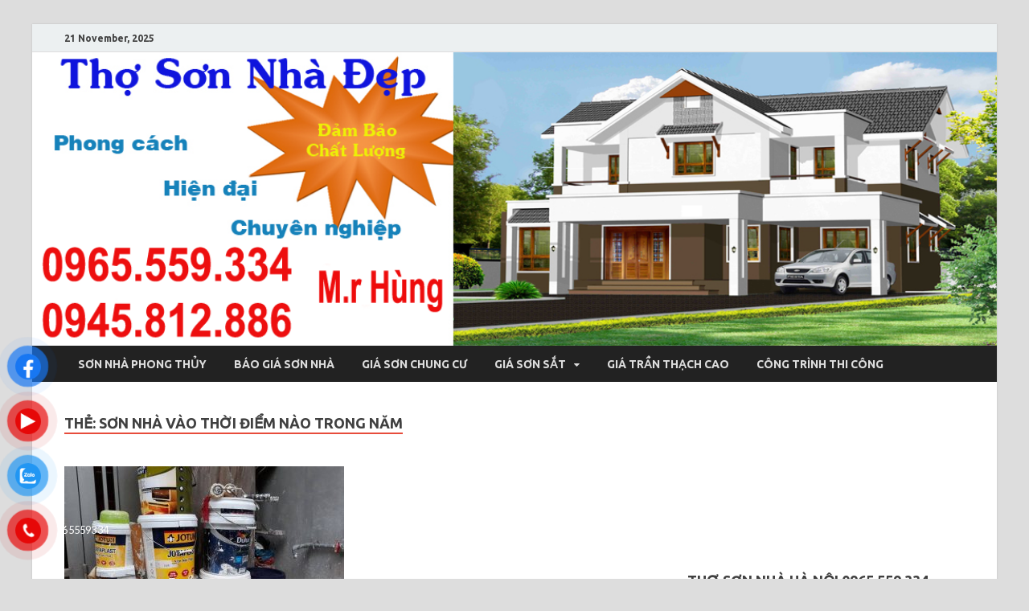

--- FILE ---
content_type: text/html; charset=UTF-8
request_url: https://thothachcaohanoi.com/tag/son-nha-vao-thoi-diem-nao-trong-nam
body_size: 27005
content:
<!DOCTYPE html>
<html lang="vi">
<head>
	

	
<meta charset="UTF-8">
<meta name="viewport" content="width=device-width, initial-scale=1">
<link rel="profile" href="http://gmpg.org/xfn/11">

<meta name='robots' content='index, follow, max-image-preview:large, max-snippet:-1, max-video-preview:-1' />

	<!-- This site is optimized with the Yoast SEO plugin v23.2 - https://yoast.com/wordpress/plugins/seo/ -->
	<title>sơn nhà vào thời điểm nào trong năm Archives -</title><link rel="preload" as="style" href="https://fonts.googleapis.com/css?family=Ubuntu%3A400%2C500%2C700%7CLato%3A400%2C700%2C400italic%2C700italic%7COpen%20Sans%3A400%2C400italic%2C700&#038;subset=latin%2Clatin-ext&#038;display=swap" /><link rel="stylesheet" href="https://fonts.googleapis.com/css?family=Ubuntu%3A400%2C500%2C700%7CLato%3A400%2C700%2C400italic%2C700italic%7COpen%20Sans%3A400%2C400italic%2C700&#038;subset=latin%2Clatin-ext&#038;display=swap" media="print" onload="this.media='all'" /><noscript><link rel="stylesheet" href="https://fonts.googleapis.com/css?family=Ubuntu%3A400%2C500%2C700%7CLato%3A400%2C700%2C400italic%2C700italic%7COpen%20Sans%3A400%2C400italic%2C700&#038;subset=latin%2Clatin-ext&#038;display=swap" /></noscript>
	<link rel="canonical" href="https://thothachcaohanoi.com/tag/son-nha-vao-thoi-diem-nao-trong-nam" />
	<meta property="og:locale" content="vi_VN" />
	<meta property="og:type" content="article" />
	<meta property="og:title" content="sơn nhà vào thời điểm nào trong năm Archives -" />
	<meta property="og:url" content="https://thothachcaohanoi.com/tag/son-nha-vao-thoi-diem-nao-trong-nam" />
	<meta name="twitter:card" content="summary_large_image" />
	<script type="application/ld+json" class="yoast-schema-graph">{"@context":"https://schema.org","@graph":[{"@type":"CollectionPage","@id":"https://thothachcaohanoi.com/tag/son-nha-vao-thoi-diem-nao-trong-nam","url":"https://thothachcaohanoi.com/tag/son-nha-vao-thoi-diem-nao-trong-nam","name":"sơn nhà vào thời điểm nào trong năm Archives -","isPartOf":{"@id":"http://thothachcaohanoi.com/#website"},"primaryImageOfPage":{"@id":"https://thothachcaohanoi.com/tag/son-nha-vao-thoi-diem-nao-trong-nam#primaryimage"},"image":{"@id":"https://thothachcaohanoi.com/tag/son-nha-vao-thoi-diem-nao-trong-nam#primaryimage"},"thumbnailUrl":"https://thothachcaohanoi.com/wp-content/uploads/2019/09/cac-loai-son.jpg","breadcrumb":{"@id":"https://thothachcaohanoi.com/tag/son-nha-vao-thoi-diem-nao-trong-nam#breadcrumb"},"inLanguage":"vi"},{"@type":"ImageObject","inLanguage":"vi","@id":"https://thothachcaohanoi.com/tag/son-nha-vao-thoi-diem-nao-trong-nam#primaryimage","url":"https://thothachcaohanoi.com/wp-content/uploads/2019/09/cac-loai-son.jpg","contentUrl":"https://thothachcaohanoi.com/wp-content/uploads/2019/09/cac-loai-son.jpg","width":774,"height":581,"caption":"Tường ẩm có sơn được không các bác?"},{"@type":"BreadcrumbList","@id":"https://thothachcaohanoi.com/tag/son-nha-vao-thoi-diem-nao-trong-nam#breadcrumb","itemListElement":[{"@type":"ListItem","position":1,"name":"Home","item":"http://thothachcaohanoi.com/"},{"@type":"ListItem","position":2,"name":"sơn nhà vào thời điểm nào trong năm"}]},{"@type":"WebSite","@id":"http://thothachcaohanoi.com/#website","url":"http://thothachcaohanoi.com/","name":"","description":"","potentialAction":[{"@type":"SearchAction","target":{"@type":"EntryPoint","urlTemplate":"http://thothachcaohanoi.com/?s={search_term_string}"},"query-input":"required name=search_term_string"}],"inLanguage":"vi"}]}</script>
	<!-- / Yoast SEO plugin. -->


<link rel='dns-prefetch' href='//fonts.googleapis.com' />
<link href='https://fonts.gstatic.com' crossorigin rel='preconnect' />
<link rel="alternate" type="application/rss+xml" title="Dòng thông tin  &raquo;" href="https://thothachcaohanoi.com/feed" />
<link rel="alternate" type="application/rss+xml" title=" &raquo; Dòng bình luận" href="https://thothachcaohanoi.com/comments/feed" />
<link rel="alternate" type="application/rss+xml" title="Dòng thông tin cho Thẻ  &raquo; sơn nhà vào thời điểm nào trong năm" href="https://thothachcaohanoi.com/tag/son-nha-vao-thoi-diem-nao-trong-nam/feed" />
<style id='wp-emoji-styles-inline-css' type='text/css'>

	img.wp-smiley, img.emoji {
		display: inline !important;
		border: none !important;
		box-shadow: none !important;
		height: 1em !important;
		width: 1em !important;
		margin: 0 0.07em !important;
		vertical-align: -0.1em !important;
		background: none !important;
		padding: 0 !important;
	}
</style>
<link rel='stylesheet' id='wp-block-library-css' href='https://thothachcaohanoi.com/wp-includes/css/dist/block-library/style.min.css?ver=6.6.4' type='text/css' media='all' />
<style id='classic-theme-styles-inline-css' type='text/css'>
/*! This file is auto-generated */
.wp-block-button__link{color:#fff;background-color:#32373c;border-radius:9999px;box-shadow:none;text-decoration:none;padding:calc(.667em + 2px) calc(1.333em + 2px);font-size:1.125em}.wp-block-file__button{background:#32373c;color:#fff;text-decoration:none}
</style>
<style id='global-styles-inline-css' type='text/css'>
:root{--wp--preset--aspect-ratio--square: 1;--wp--preset--aspect-ratio--4-3: 4/3;--wp--preset--aspect-ratio--3-4: 3/4;--wp--preset--aspect-ratio--3-2: 3/2;--wp--preset--aspect-ratio--2-3: 2/3;--wp--preset--aspect-ratio--16-9: 16/9;--wp--preset--aspect-ratio--9-16: 9/16;--wp--preset--color--black: #000000;--wp--preset--color--cyan-bluish-gray: #abb8c3;--wp--preset--color--white: #ffffff;--wp--preset--color--pale-pink: #f78da7;--wp--preset--color--vivid-red: #cf2e2e;--wp--preset--color--luminous-vivid-orange: #ff6900;--wp--preset--color--luminous-vivid-amber: #fcb900;--wp--preset--color--light-green-cyan: #7bdcb5;--wp--preset--color--vivid-green-cyan: #00d084;--wp--preset--color--pale-cyan-blue: #8ed1fc;--wp--preset--color--vivid-cyan-blue: #0693e3;--wp--preset--color--vivid-purple: #9b51e0;--wp--preset--gradient--vivid-cyan-blue-to-vivid-purple: linear-gradient(135deg,rgba(6,147,227,1) 0%,rgb(155,81,224) 100%);--wp--preset--gradient--light-green-cyan-to-vivid-green-cyan: linear-gradient(135deg,rgb(122,220,180) 0%,rgb(0,208,130) 100%);--wp--preset--gradient--luminous-vivid-amber-to-luminous-vivid-orange: linear-gradient(135deg,rgba(252,185,0,1) 0%,rgba(255,105,0,1) 100%);--wp--preset--gradient--luminous-vivid-orange-to-vivid-red: linear-gradient(135deg,rgba(255,105,0,1) 0%,rgb(207,46,46) 100%);--wp--preset--gradient--very-light-gray-to-cyan-bluish-gray: linear-gradient(135deg,rgb(238,238,238) 0%,rgb(169,184,195) 100%);--wp--preset--gradient--cool-to-warm-spectrum: linear-gradient(135deg,rgb(74,234,220) 0%,rgb(151,120,209) 20%,rgb(207,42,186) 40%,rgb(238,44,130) 60%,rgb(251,105,98) 80%,rgb(254,248,76) 100%);--wp--preset--gradient--blush-light-purple: linear-gradient(135deg,rgb(255,206,236) 0%,rgb(152,150,240) 100%);--wp--preset--gradient--blush-bordeaux: linear-gradient(135deg,rgb(254,205,165) 0%,rgb(254,45,45) 50%,rgb(107,0,62) 100%);--wp--preset--gradient--luminous-dusk: linear-gradient(135deg,rgb(255,203,112) 0%,rgb(199,81,192) 50%,rgb(65,88,208) 100%);--wp--preset--gradient--pale-ocean: linear-gradient(135deg,rgb(255,245,203) 0%,rgb(182,227,212) 50%,rgb(51,167,181) 100%);--wp--preset--gradient--electric-grass: linear-gradient(135deg,rgb(202,248,128) 0%,rgb(113,206,126) 100%);--wp--preset--gradient--midnight: linear-gradient(135deg,rgb(2,3,129) 0%,rgb(40,116,252) 100%);--wp--preset--font-size--small: 13px;--wp--preset--font-size--medium: 20px;--wp--preset--font-size--large: 36px;--wp--preset--font-size--x-large: 42px;--wp--preset--spacing--20: 0.44rem;--wp--preset--spacing--30: 0.67rem;--wp--preset--spacing--40: 1rem;--wp--preset--spacing--50: 1.5rem;--wp--preset--spacing--60: 2.25rem;--wp--preset--spacing--70: 3.38rem;--wp--preset--spacing--80: 5.06rem;--wp--preset--shadow--natural: 6px 6px 9px rgba(0, 0, 0, 0.2);--wp--preset--shadow--deep: 12px 12px 50px rgba(0, 0, 0, 0.4);--wp--preset--shadow--sharp: 6px 6px 0px rgba(0, 0, 0, 0.2);--wp--preset--shadow--outlined: 6px 6px 0px -3px rgba(255, 255, 255, 1), 6px 6px rgba(0, 0, 0, 1);--wp--preset--shadow--crisp: 6px 6px 0px rgba(0, 0, 0, 1);}:where(.is-layout-flex){gap: 0.5em;}:where(.is-layout-grid){gap: 0.5em;}body .is-layout-flex{display: flex;}.is-layout-flex{flex-wrap: wrap;align-items: center;}.is-layout-flex > :is(*, div){margin: 0;}body .is-layout-grid{display: grid;}.is-layout-grid > :is(*, div){margin: 0;}:where(.wp-block-columns.is-layout-flex){gap: 2em;}:where(.wp-block-columns.is-layout-grid){gap: 2em;}:where(.wp-block-post-template.is-layout-flex){gap: 1.25em;}:where(.wp-block-post-template.is-layout-grid){gap: 1.25em;}.has-black-color{color: var(--wp--preset--color--black) !important;}.has-cyan-bluish-gray-color{color: var(--wp--preset--color--cyan-bluish-gray) !important;}.has-white-color{color: var(--wp--preset--color--white) !important;}.has-pale-pink-color{color: var(--wp--preset--color--pale-pink) !important;}.has-vivid-red-color{color: var(--wp--preset--color--vivid-red) !important;}.has-luminous-vivid-orange-color{color: var(--wp--preset--color--luminous-vivid-orange) !important;}.has-luminous-vivid-amber-color{color: var(--wp--preset--color--luminous-vivid-amber) !important;}.has-light-green-cyan-color{color: var(--wp--preset--color--light-green-cyan) !important;}.has-vivid-green-cyan-color{color: var(--wp--preset--color--vivid-green-cyan) !important;}.has-pale-cyan-blue-color{color: var(--wp--preset--color--pale-cyan-blue) !important;}.has-vivid-cyan-blue-color{color: var(--wp--preset--color--vivid-cyan-blue) !important;}.has-vivid-purple-color{color: var(--wp--preset--color--vivid-purple) !important;}.has-black-background-color{background-color: var(--wp--preset--color--black) !important;}.has-cyan-bluish-gray-background-color{background-color: var(--wp--preset--color--cyan-bluish-gray) !important;}.has-white-background-color{background-color: var(--wp--preset--color--white) !important;}.has-pale-pink-background-color{background-color: var(--wp--preset--color--pale-pink) !important;}.has-vivid-red-background-color{background-color: var(--wp--preset--color--vivid-red) !important;}.has-luminous-vivid-orange-background-color{background-color: var(--wp--preset--color--luminous-vivid-orange) !important;}.has-luminous-vivid-amber-background-color{background-color: var(--wp--preset--color--luminous-vivid-amber) !important;}.has-light-green-cyan-background-color{background-color: var(--wp--preset--color--light-green-cyan) !important;}.has-vivid-green-cyan-background-color{background-color: var(--wp--preset--color--vivid-green-cyan) !important;}.has-pale-cyan-blue-background-color{background-color: var(--wp--preset--color--pale-cyan-blue) !important;}.has-vivid-cyan-blue-background-color{background-color: var(--wp--preset--color--vivid-cyan-blue) !important;}.has-vivid-purple-background-color{background-color: var(--wp--preset--color--vivid-purple) !important;}.has-black-border-color{border-color: var(--wp--preset--color--black) !important;}.has-cyan-bluish-gray-border-color{border-color: var(--wp--preset--color--cyan-bluish-gray) !important;}.has-white-border-color{border-color: var(--wp--preset--color--white) !important;}.has-pale-pink-border-color{border-color: var(--wp--preset--color--pale-pink) !important;}.has-vivid-red-border-color{border-color: var(--wp--preset--color--vivid-red) !important;}.has-luminous-vivid-orange-border-color{border-color: var(--wp--preset--color--luminous-vivid-orange) !important;}.has-luminous-vivid-amber-border-color{border-color: var(--wp--preset--color--luminous-vivid-amber) !important;}.has-light-green-cyan-border-color{border-color: var(--wp--preset--color--light-green-cyan) !important;}.has-vivid-green-cyan-border-color{border-color: var(--wp--preset--color--vivid-green-cyan) !important;}.has-pale-cyan-blue-border-color{border-color: var(--wp--preset--color--pale-cyan-blue) !important;}.has-vivid-cyan-blue-border-color{border-color: var(--wp--preset--color--vivid-cyan-blue) !important;}.has-vivid-purple-border-color{border-color: var(--wp--preset--color--vivid-purple) !important;}.has-vivid-cyan-blue-to-vivid-purple-gradient-background{background: var(--wp--preset--gradient--vivid-cyan-blue-to-vivid-purple) !important;}.has-light-green-cyan-to-vivid-green-cyan-gradient-background{background: var(--wp--preset--gradient--light-green-cyan-to-vivid-green-cyan) !important;}.has-luminous-vivid-amber-to-luminous-vivid-orange-gradient-background{background: var(--wp--preset--gradient--luminous-vivid-amber-to-luminous-vivid-orange) !important;}.has-luminous-vivid-orange-to-vivid-red-gradient-background{background: var(--wp--preset--gradient--luminous-vivid-orange-to-vivid-red) !important;}.has-very-light-gray-to-cyan-bluish-gray-gradient-background{background: var(--wp--preset--gradient--very-light-gray-to-cyan-bluish-gray) !important;}.has-cool-to-warm-spectrum-gradient-background{background: var(--wp--preset--gradient--cool-to-warm-spectrum) !important;}.has-blush-light-purple-gradient-background{background: var(--wp--preset--gradient--blush-light-purple) !important;}.has-blush-bordeaux-gradient-background{background: var(--wp--preset--gradient--blush-bordeaux) !important;}.has-luminous-dusk-gradient-background{background: var(--wp--preset--gradient--luminous-dusk) !important;}.has-pale-ocean-gradient-background{background: var(--wp--preset--gradient--pale-ocean) !important;}.has-electric-grass-gradient-background{background: var(--wp--preset--gradient--electric-grass) !important;}.has-midnight-gradient-background{background: var(--wp--preset--gradient--midnight) !important;}.has-small-font-size{font-size: var(--wp--preset--font-size--small) !important;}.has-medium-font-size{font-size: var(--wp--preset--font-size--medium) !important;}.has-large-font-size{font-size: var(--wp--preset--font-size--large) !important;}.has-x-large-font-size{font-size: var(--wp--preset--font-size--x-large) !important;}
:where(.wp-block-post-template.is-layout-flex){gap: 1.25em;}:where(.wp-block-post-template.is-layout-grid){gap: 1.25em;}
:where(.wp-block-columns.is-layout-flex){gap: 2em;}:where(.wp-block-columns.is-layout-grid){gap: 2em;}
:root :where(.wp-block-pullquote){font-size: 1.5em;line-height: 1.6;}
</style>
<link rel='stylesheet' id='pzf-style-css' href='https://thothachcaohanoi.com/wp-content/plugins/button-contact-vr/css/style.css?ver=6.6.4' type='text/css' media='all' />
<link rel='stylesheet' id='ez-toc-css' href='https://thothachcaohanoi.com/wp-content/plugins/easy-table-of-contents/assets/css/screen.min.css?ver=2.0.68.1' type='text/css' media='all' />
<style id='ez-toc-inline-css' type='text/css'>
div#ez-toc-container .ez-toc-title {font-size: 120%;}div#ez-toc-container .ez-toc-title {font-weight: 500;}div#ez-toc-container ul li {font-size: 95%;}div#ez-toc-container ul li {font-weight: 500;}div#ez-toc-container nav ul ul li {font-size: 90%;}
.ez-toc-container-direction {direction: ltr;}.ez-toc-counter ul {direction: ltr;counter-reset: item ;}.ez-toc-counter nav ul li a::before {content: counter(item, numeric) '. ';margin-right: .2em; counter-increment: item;flex-grow: 0;flex-shrink: 0;float: left; }.ez-toc-widget-direction {direction: ltr;}.ez-toc-widget-container ul {direction: ltr;counter-reset: item ;}.ez-toc-widget-container nav ul li a::before {content: counter(item, numeric) '. ';margin-right: .2em; counter-increment: item;flex-grow: 0;flex-shrink: 0;float: left; }
</style>

<link rel='stylesheet' id='font-awesome-css' href='https://thothachcaohanoi.com/wp-content/themes/hitmag/css/font-awesome.min.css?ver=4.7.0' type='text/css' media='all' />
<link rel='stylesheet' id='hitmag-style-css' href='https://thothachcaohanoi.com/wp-content/themes/hitmag/style.css?ver=6.6.4' type='text/css' media='all' />
<link rel='stylesheet' id='jquery-flexslider-css' href='https://thothachcaohanoi.com/wp-content/themes/hitmag/css/flexslider.css?ver=6.6.4' type='text/css' media='screen' />
<link rel='stylesheet' id='jquery-magnific-popup-css' href='https://thothachcaohanoi.com/wp-content/themes/hitmag/css/magnific-popup.css?ver=6.6.4' type='text/css' media='all' />
<script type="text/javascript" src="https://thothachcaohanoi.com/wp-includes/js/jquery/jquery.min.js?ver=3.7.1" id="jquery-core-js"></script>
<script type="text/javascript" src="https://thothachcaohanoi.com/wp-includes/js/jquery/jquery-migrate.min.js?ver=3.4.1" id="jquery-migrate-js"></script>
<!--[if lt IE 9]>
<script type="text/javascript" src="https://thothachcaohanoi.com/wp-content/themes/hitmag/js/html5shiv.min.js?ver=6.6.4" id="html5shiv-js"></script>
<![endif]-->
<link rel="https://api.w.org/" href="https://thothachcaohanoi.com/wp-json/" /><link rel="alternate" title="JSON" type="application/json" href="https://thothachcaohanoi.com/wp-json/wp/v2/tags/171" /><link rel="EditURI" type="application/rsd+xml" title="RSD" href="https://thothachcaohanoi.com/xmlrpc.php?rsd" />
<meta name="generator" content="WordPress 6.6.4" />
<!-- breadcrumb Schema optimized by Schema Pro --><script type="application/ld+json">{"@context":"https:\/\/schema.org","@type":"BreadcrumbList","itemListElement":[{"@type":"ListItem","position":1,"item":{"@id":"https:\/\/thothachcaohanoi.com\/","name":"Home"}},{"@type":"ListItem","position":2,"item":{"@id":"https:\/\/thothachcaohanoi.com\/tag\/son-nha-vao-thoi-diem-nao-trong-nam","name":"s\u01a1n nh\u00e0 v\u00e0o th\u1eddi \u0111i\u1ec3m n\u00e0o trong n\u0103m"}}]}</script><!-- / breadcrumb Schema optimized by Schema Pro -->	<style type="text/css">
			.site-title,
		.site-description {
			position: absolute;
			clip: rect(1px, 1px, 1px, 1px);
		}
			
			
				.site-branding {
					display: none;
				}

			
		</style>
				<style id="wpsp-style-frontend"></style>
			<link rel="icon" href="https://thothachcaohanoi.com/wp-content/uploads/2019/05/cropped-tho-son-chuyen-nghiep-32x32.jpg" sizes="32x32" />
<link rel="icon" href="https://thothachcaohanoi.com/wp-content/uploads/2019/05/cropped-tho-son-chuyen-nghiep-192x192.jpg" sizes="192x192" />
<link rel="apple-touch-icon" href="https://thothachcaohanoi.com/wp-content/uploads/2019/05/cropped-tho-son-chuyen-nghiep-180x180.jpg" />
<meta name="msapplication-TileImage" content="https://thothachcaohanoi.com/wp-content/uploads/2019/05/cropped-tho-son-chuyen-nghiep-270x270.jpg" />

<!-- Global site tag (gtag.js) - Google Analytics -->
<script async src="https://www.googletagmanager.com/gtag/js?id=UA-120900304-1"></script>
<script>
  window.dataLayer = window.dataLayer || [];
  function gtag(){dataLayer.push(arguments);}
  gtag('js', new Date());

  gtag('config', 'UA-120900304-1');
</script>

<!-- Global site tag (gtag.js) - Google Analytics -->
<script async src="https://www.googletagmanager.com/gtag/js?id=UA-79168655-2"></script>
<script>
  window.dataLayer = window.dataLayer || [];
  function gtag(){dataLayer.push(arguments);}
  gtag('js', new Date());

  gtag('config', 'UA-79168655-2');
</script>

		<meta name="google-site-verification" content="1SpG7n9SoB5a14q2pN1nUHOuuFwJtTlX7bk6ILsB40w" />
	
	<meta name="google-site-verification" content="bX6HvyEO88-42byOPZGLq37TCy8xxzYCBEagWoCgqSs" />


</head>
	

<body class="archive tag tag-son-nha-vao-thoi-diem-nao-trong-nam tag-171 wp-schema-pro-2.7.3 group-blog hfeed th-right-sidebar">



<div id="page" class="site hitmag-wrapper">
	<a class="skip-link screen-reader-text" href="#content">Skip to content</a>

	<header id="masthead" class="site-header" role="banner">

		
			
			<div class="hm-top-bar">
				<div class="hm-container">
					
											<div class="hm-date">21 November, 2025</div>
					
					
					
				</div><!-- .hm-container -->
			</div><!-- .hm-top-bar -->

		
		<div class="hm-header-image"><a href="https://thothachcaohanoi.com/" title="" rel="home"><img src="https://thothachcaohanoi.com/wp-content/uploads/2019/03/cropped-tho-thach-cao-ha-noi.png" height="350" width="1150" alt="" /></a></div>
		<div class="header-main-area">
			<div class="hm-container">
			<div class="site-branding">
				<div class="site-branding-content">
					<div class="hm-logo">
											</div><!-- .hm-logo -->

					<div class="hm-site-title">
													<p class="site-title"><a href="https://thothachcaohanoi.com/" rel="home"></a></p>
											</div><!-- .hm-site-title -->
				</div><!-- .site-branding-content -->
			</div><!-- .site-branding -->

						</div><!-- .hm-container -->
		</div><!-- .header-main-area -->

		
		<div class="hm-nav-container">
			<nav id="site-navigation" class="main-navigation" role="navigation">
				<div class="hm-container">
					<div class="menu-trinh-don-1-container"><ul id="primary-menu" class="menu"><li id="menu-item-162" class="menu-item menu-item-type-taxonomy menu-item-object-category menu-item-162"><a href="https://thothachcaohanoi.com/category/son-nha-phong-thuy">Sơn nhà phong thủy</a></li>
<li id="menu-item-36" class="menu-item menu-item-type-post_type menu-item-object-page menu-item-home menu-item-36"><a href="https://thothachcaohanoi.com/">Báo giá sơn nhà</a></li>
<li id="menu-item-38" class="menu-item menu-item-type-post_type menu-item-object-page menu-item-38"><a href="https://thothachcaohanoi.com/gia-quet-voi-ve">Giá sơn chung cư</a></li>
<li id="menu-item-39" class="menu-item menu-item-type-post_type menu-item-object-page menu-item-has-children menu-item-39"><a href="https://thothachcaohanoi.com/gia-son-sat">Giá sơn sắt</a>
<ul class="sub-menu">
	<li id="menu-item-35" class="menu-item menu-item-type-post_type menu-item-object-page menu-item-35"><a href="https://thothachcaohanoi.com/bao-gia-son-go">Báo giá sơn gỗ</a></li>
</ul>
</li>
<li id="menu-item-40" class="menu-item menu-item-type-post_type menu-item-object-page menu-item-40"><a href="https://thothachcaohanoi.com/gia-tran-thach-cao">Giá trần thạch cao</a></li>
<li id="menu-item-668" class="menu-item menu-item-type-post_type menu-item-object-page menu-item-668"><a href="https://thothachcaohanoi.com/cong-trinh-thi-cong">Công trình thi công</a></li>
</ul></div>					
									</div><!-- .hm-container -->
			</nav><!-- #site-navigation -->
			<div class="hm-nwrap">
				<a href="#" class="navbutton" id="main-nav-button">Main Menu</a>
			</div>
			<div class="responsive-mainnav"></div>
		</div><!-- .hm-nav-container -->

		
	</header><!-- #masthead -->

	<div id="content" class="site-content">
		<div class="hm-container">

<div id="primary" class="content-area">
	<main id="main" class="site-main" role="main">

		
			<header class="page-header">
				<h1 class="page-title arc-page-title">Thẻ: <span>sơn nhà vào thời điểm nào trong năm</span></h1>			</header><!-- .page-header -->

			<div class="posts-wrap th-grid-2">
<article id="post-983" class="hitmag-post post-983 post type-post status-publish format-standard has-post-thumbnail hentry category-kinh-nghiem-son-nha category-son-nha-phong-thuy tag-co-nen-son-trong-nha-khi-troi-mua tag-dang-son-nha-thi-mua tag-do-am-tuong-bao-nhieu-thi-son-duoc tag-son-nha-gap-troi-mua-co-sao-khong tag-son-nha-vao-thoi-diem-nao-trong-nam tag-tuong-am-co-ba-duoc-khong tag-tuong-am-co-son-duoc-khong tag-tuong-kho-the-nao-thi-son-duoc tag-xay-nha-xong-co-nen-son-luon-khong">
	
			<a href="https://thothachcaohanoi.com/tuong-am-co-son-duoc-khong-ha-cac-bac.html" title="Tường ẩm có sơn được không hả các bác?">
			<div class="archive-thumb">
			<img width="348" height="215" src="https://thothachcaohanoi.com/wp-content/uploads/2019/09/cac-loai-son-348x215.jpg" class="attachment-hitmag-grid size-hitmag-grid wp-post-image" alt="Tường ẩm có sơn được không các bác?" decoding="async" fetchpriority="high" />			</div><!-- .archive-thumb -->
		</a>
		
	<div class="archive-content">
		<header class="entry-header">
			<div class="cat-links"><a href="https://thothachcaohanoi.com/category/kinh-nghiem-son-nha" rel="category tag">Kinh nghiệm sơn nhà</a> / <a href="https://thothachcaohanoi.com/category/son-nha-phong-thuy" rel="category tag">Sơn nhà phong thủy</a></div><h3 class="entry-title"><a href="https://thothachcaohanoi.com/tuong-am-co-son-duoc-khong-ha-cac-bac.html" rel="bookmark">Tường ẩm có sơn được không hả các bác?</a></h3>			<div class="entry-meta">
				<span class="posted-on"><a href="https://thothachcaohanoi.com/tuong-am-co-son-duoc-khong-ha-cac-bac.html" rel="bookmark"><time class="entry-date published" datetime="2019-09-11T04:22:25+00:00">11 Tháng chín, 2019</time><time class="updated" datetime="2019-09-12T03:51:06+00:00">12 Tháng chín, 2019</time></a></span><span class="meta-sep"> - </span><span class="byline"> by <span class="author vcard"><a class="url fn n" href="https://thothachcaohanoi.com/author/thothachcaohanoi">thothachcaohanoi</a></span></span>			</div><!-- .entry-meta -->
					</header><!-- .entry-header -->

		<div class="entry-summary">
			<p>Tường ẩm có sơn được không, có nên sơn trong nhà khi trời mưa, tường khô thế nào thì sơn được, độ ẩm tường bao nhiêu thì sơn được, đang &hellip; </p>
					<a href="https://thothachcaohanoi.com/tuong-am-co-son-duoc-khong-ha-cac-bac.html" class="th-readmore">Read More</a>
				
		</div><!-- .entry-summary -->
		
	</div><!-- .archive-content -->
</article><!-- #post-## --></div><!-- .posts-wrap -->
	</main><!-- #main -->
</div><!-- #primary -->


<aside id="secondary" class="widget-area" role="complementary">
	<section id="text-8" class="widget widget_text">			<div class="textwidget"><iframe src="https://www.youtube.com/embed/KvJqB_75Gv8" frameborder="0" allow="accelerometer; autoplay; encrypted-media; gyroscope; picture-in-picture" allowfullscreen></iframe></div>
		</section><section id="text-4" class="widget widget_text"><h4 class="widget-title">Thợ sơn nhà hà nội 0965.559.334</h4>			<div class="textwidget"><br><strong><a title="Giá công thợ sơn nhà hiện nay là bao nhiêu?" href="https://thothachcaohanoi.com/gia-tien-nhan-cong-son-nha-moi-la-bao-nhieu-tien-1-m2.html"ttarget="_blank">Giá công thợ sơn nhà hiện nay là bao nhiêu?</a></strong><br>
<br><strong><a title="Giá trần thạch cao 1 m2 bao nhiêu tiền?" href="https://thothachcaohanoi.com/gia-tran-thach-cao.html"target="_blank">Giá trần thạch cao 1 m2 bao nhiêu tiền?</a></strong><br>
<br><strong><a title="Giá sơn cửa sắt cũ là bao nhiêu tiền 1 m2?" href="http://thothachcaohanoi.com/gia-son-cua-sat-cu-la-bao-nhieu-tien-1-m2.html"target="_blank">Giá sơn cửa sắt cũ là bao nhiêu tiền 1 m2?</a></strong><br>
<br><strong><a title="Báo giá thi công sơn bả matit mới nhất 2024" href="http://thothachcaohanoi.com/bao-gia-thi-cong-son-ba-matit.html"target="_blank">Báo giá thi công sơn bả matit mới nhất 2024</a></strong><br>
<br><strong><a title="Sơn nhà bao lâu thì khô?" href="http://thothachcaohanoi.com/son-nha-bao-lau-thi-kho.html"target="_blank">Sơn nhà bao lâu thì khô?</a></strong><br>
<br><strong><a title="Giá thuê thợ sơn nhà là bao nhiêu?" href="http://thothachcaohanoi.com/gia-tho-son-nha-gia-thue-tho-son-nha-la-bao-nhieu.html"target="_blank">Giá thuê thợ sơn nhà năm 2024 là bao nhiêu?</a></strong><br>
<br><strong><a title="Nên sơn sắt bằng sơn gì thì tốt" href="http://thothachcaohanoi.com/son-cua-sat-bang-son-gi-tot-ben-dep.html"target="_blank">Sơn cửa sắt bằng sơn gì bền tốt đẹp</a></strong><br>
<br><strong><a title="Cách nhận biết sơn thật sơn giả" href="http://thothachcaohanoi.com/cach-nhan-biet-son-that-son-gia.html"target="_blank">Cách nhận biết sơn thật sơn giả</a></strong><br>
<br><strong><a title="Giá sơn cửa xếp, sơn hàng rào sắt bao tiền?" href="http://thothachcaohanoi.com/gia-son-cua-sat-cu.html"target="_blank">Giá sơn cửa xếp, sơn hàng rào sắt bao tiền?</a></strong><br>
<br><strong><a title="Sơn nhà 100 m2 hết bao nhiêu tiền?" href="http://thothachcaohanoi.com/son-nha-100m2-het-bao-nhieu-tien.html"target="_blank">Sơn nhà 100 m2 hết bao nhiêu tiền?</a></strong><br>
<br><strong><span style="color: #ff0000;"><a style="color: #ff0000;" href="https://thosonnhadep.net/">sơn nhà trọn gói</a>|<a style="color: #ff0000;" href="https://thothachcaohanoi.com/gia-tho-son-nha.html">sơn nhà hà nội</a></span></strong><br></div>
		</section><section id="media_image-3" class="widget widget_media_image"><a href="http://thosonnhadep.net/" rel="httpthosonnhadepnet noopener" target="_blank"><img width="300" height="250" src="https://thothachcaohanoi.com/wp-content/uploads/2021/02/son-that-gia-that.png" class="image wp-image-1749  attachment-full size-full" alt="" style="max-width: 100%; height: auto;" title="Thợ sơn nhà Hà Nội sơn thật giá thật" decoding="async" loading="lazy" /></a></section><section id="sidebar_posts-3" class="widget widget_sidebar_posts">		<div class="hitmag-category-posts">
		<h4 class="widget-title">Latest Posts</h4>
		
			
								<div class="hms-post">
													<div class="hms-thumb">
								<a href="https://thothachcaohanoi.com/tho-son-nha-mang-xa-hoi.html" rel="bookmark" title="Thợ sơn nhà mạng xã hội uy tín tại Hà Nội">	
									<img width="135" height="93" src="https://thothachcaohanoi.com/wp-content/uploads/2024/12/tho-son-7-135x93.jpg" class="attachment-hitmag-thumbnail size-hitmag-thumbnail wp-post-image" alt="" decoding="async" loading="lazy" />								</a>
							</div>
												<div class="hms-details">
							<h3 class="hms-title"><a href="https://thothachcaohanoi.com/tho-son-nha-mang-xa-hoi.html" rel="bookmark">Thợ sơn nhà mạng xã hội uy tín tại Hà Nội</a></h3>							<p class="hms-meta"><time class="entry-date published" datetime="2025-11-11T08:25:29+00:00">11 Tháng mười một, 2025</time><time class="updated" datetime="2025-11-12T08:37:44+00:00">12 Tháng mười một, 2025</time></p>
						</div>
					</div><!-- .hms-post -->
								<div class="hms-post">
													<div class="hms-thumb">
								<a href="https://thothachcaohanoi.com/son-chung-cu-80-m2-het-bao-nhieu.html" rel="bookmark" title="Sơn chung cư 80 m2 hết bao nhiêu tiền? Thời gian bao lâu?">	
									<img width="135" height="93" src="https://thothachcaohanoi.com/wp-content/uploads/2019/10/son-nha-mau-trang-135x93.jpg" class="attachment-hitmag-thumbnail size-hitmag-thumbnail wp-post-image" alt="sơn chung cư 80 m2 hết bao nhiêu tiền" decoding="async" loading="lazy" />								</a>
							</div>
												<div class="hms-details">
							<h3 class="hms-title"><a href="https://thothachcaohanoi.com/son-chung-cu-80-m2-het-bao-nhieu.html" rel="bookmark">Sơn chung cư 80 m2 hết bao nhiêu tiền? Thời gian bao lâu?</a></h3>							<p class="hms-meta"><time class="entry-date published" datetime="2025-11-02T04:18:54+00:00">2 Tháng mười một, 2025</time><time class="updated" datetime="2025-11-03T04:28:19+00:00">3 Tháng mười một, 2025</time></p>
						</div>
					</div><!-- .hms-post -->
								<div class="hms-post">
													<div class="hms-thumb">
								<a href="https://thothachcaohanoi.com/cach-tinh-dien-tich-m2-son-nha-chung-cu.html" rel="bookmark" title="Cách tính diện tích m2 sơn nhà chung cư? Sơn lại căn hộ bao tiền?">	
									<img width="135" height="93" src="https://thothachcaohanoi.com/wp-content/uploads/2019/07/son-chung-cu-135x93.jpg" class="attachment-hitmag-thumbnail size-hitmag-thumbnail wp-post-image" alt="Cách tính diện tích m2 sơn nhà chung cư" decoding="async" loading="lazy" />								</a>
							</div>
												<div class="hms-details">
							<h3 class="hms-title"><a href="https://thothachcaohanoi.com/cach-tinh-dien-tich-m2-son-nha-chung-cu.html" rel="bookmark">Cách tính diện tích m2 sơn nhà chung cư? Sơn lại căn hộ bao tiền?</a></h3>							<p class="hms-meta"><time class="entry-date published" datetime="2025-09-21T09:42:59+00:00">21 Tháng chín, 2025</time><time class="updated" datetime="2025-11-03T04:17:26+00:00">3 Tháng mười một, 2025</time></p>
						</div>
					</div><!-- .hms-post -->
								<div class="hms-post">
													<div class="hms-thumb">
								<a href="https://thothachcaohanoi.com/thue-tho-thach-cao-ha-noi.html" rel="bookmark" title="Thuê thợ thạch cao Hà Nội chuyên nghiệp Uy Tín 20 năm">	
									<img width="135" height="93" src="https://thothachcaohanoi.com/wp-content/uploads/2023/10/tho-ba-tuong-chung-cu-135x93.jpg" class="attachment-hitmag-thumbnail size-hitmag-thumbnail wp-post-image" alt="" decoding="async" loading="lazy" />								</a>
							</div>
												<div class="hms-details">
							<h3 class="hms-title"><a href="https://thothachcaohanoi.com/thue-tho-thach-cao-ha-noi.html" rel="bookmark">Thuê thợ thạch cao Hà Nội chuyên nghiệp Uy Tín 20 năm</a></h3>							<p class="hms-meta"><time class="entry-date published" datetime="2025-09-21T02:01:38+00:00">21 Tháng chín, 2025</time><time class="updated" datetime="2025-09-22T09:03:22+00:00">22 Tháng chín, 2025</time></p>
						</div>
					</div><!-- .hms-post -->
								<div class="hms-post">
													<div class="hms-thumb">
								<a href="https://thothachcaohanoi.com/tho-son-nha-quan-bac-tu-liem.html" rel="bookmark" title="Thợ sơn nhà quận Bắc Từ Liêm giá rẻ cực SỐC chỉ 12.000k/m2">	
									<img width="135" height="93" src="https://thothachcaohanoi.com/wp-content/uploads/2023/12/son-nha-135x93.jpg" class="attachment-hitmag-thumbnail size-hitmag-thumbnail wp-post-image" alt="" decoding="async" loading="lazy" />								</a>
							</div>
												<div class="hms-details">
							<h3 class="hms-title"><a href="https://thothachcaohanoi.com/tho-son-nha-quan-bac-tu-liem.html" rel="bookmark">Thợ sơn nhà quận Bắc Từ Liêm giá rẻ cực SỐC chỉ 12.000k/m2</a></h3>							<p class="hms-meta"><time class="entry-date published" datetime="2025-09-16T04:05:30+00:00">16 Tháng chín, 2025</time><time class="updated" datetime="2025-09-17T04:15:57+00:00">17 Tháng chín, 2025</time></p>
						</div>
					</div><!-- .hms-post -->
								        
        </div><!-- .hitmag-category-posts -->


	</section><section id="text-7" class="widget widget_text">			<div class="textwidget"><p><strong><a title="Giá thợ sơn nhà là bao nhiêu tiền 1 m2?" href="http://thothachcaohanoi.com/gia-tho-son-nha.html"target="_blank">Giá thuê thợ sơn nhà bao nhiêu tiền 1 m2</a></strong></p>
<p><strong><a title="Giá làm trần vách thạch cao bao nhiêu tiền 1 m2" href="http://thothachcaohanoi.com/gia-tran-thach-cao.html"target="_blank">Giá làm trần vách thạch cao bao nhiêu tiền 1 m2</a></strong></p>
<p><strong><a title="Thuê sơn nhà trọn gói 4 tầng hết bao nhiêu tiền?" href="http://thothachcaohanoi.com/thue-son-nha-tron-goi-nha-4-tang-het-bao-nhieu-tien.html"target="_blank">Thuê sơn nhà trọn gói 4 tầng hết bao nhiêu tiền?</a></strong></p>
<p><strong><a title="Bảng màu vôi ve đẹp quét tường" href="http://thothachcaohanoi.com/bang-mau-voi-ve-dep-quet-tuong.html"target="_blank">Bảng màu vôi ve đẹp quét tường</a></strong></p>
<p><strong><a title="Tìm thợ xây chuyên nghiệp hà nội" href="http://thothachcaohanoi.com/tim-tho-xay-nha-can-tim-tho-xay-dung-tai-ha-noi.html"target="_blank">Tìm thợ xây chuyên nghiệp hà nội</a></strong></p>
</div>
		</section><section id="hitmag_tabbed_widget-2" class="widget widget_hitmag_tabbed_widget">
		<div class="hm-tabs-wdt">

		<ul class="hm-tab-nav">
			<li class="hm-tab"><a class="hm-tab-anchor" href="#hitmag-popular">Popular</a></li>
			<li class="hm-tab"><a class="hm-tab-anchor" href="#hitmag-comments">Comments</a></li>
			<li class="hm-tab"><a class="hm-tab-anchor" href="#hitmag-tags">Tags</a></li>
		</ul>

		<div class="tab-content">
			<div id="hitmag-popular">
										<div class="hms-post">
															<div class="hms-thumb">
									<a href="https://thothachcaohanoi.com/tho-son-nha-tron-goi-tai-ha-noi.html" title="Thợ sơn nhà trọn gói tại Hà Nội"><img width="135" height="93" src="https://thothachcaohanoi.com/wp-content/uploads/2016/06/bao-gia-son-nha-135x93.jpg" class="attachment-hitmag-thumbnail size-hitmag-thumbnail wp-post-image" alt="" decoding="async" loading="lazy" /></a>
								</div>
														<div class="hms-details">
								<h3 class="hms-title"><a href="https://thothachcaohanoi.com/tho-son-nha-tron-goi-tai-ha-noi.html" rel="bookmark">Thợ sơn nhà trọn gói tại Hà Nội</a></h3>								<p class="hms-meta"><time class="entry-date published" datetime="2025-11-11T09:23:28+00:00">11 Tháng mười một, 2025</time><time class="updated" datetime="2025-11-12T08:56:46+00:00">12 Tháng mười một, 2025</time></p>
							</div>
						</div>
											<div class="hms-post">
															<div class="hms-thumb">
									<a href="https://thothachcaohanoi.com/dich-vu-quet-voi-ve.html" title="Dịch vụ quét vôi ve trọn gói giá rẻ nhất nhì tại Hà Nội"><img width="135" height="93" src="https://thothachcaohanoi.com/wp-content/uploads/2016/06/IMG_00661-135x93.jpg" class="attachment-hitmag-thumbnail size-hitmag-thumbnail wp-post-image" alt="dịch vụ quét vôi ve" decoding="async" loading="lazy" /></a>
								</div>
														<div class="hms-details">
								<h3 class="hms-title"><a href="https://thothachcaohanoi.com/dich-vu-quet-voi-ve.html" rel="bookmark">Dịch vụ quét vôi ve trọn gói giá rẻ nhất nhì tại Hà Nội</a></h3>								<p class="hms-meta"><time class="entry-date published" datetime="2016-06-02T10:36:59+00:00">2 Tháng sáu, 2016</time><time class="updated" datetime="2019-12-13T08:42:36+00:00">13 Tháng mười hai, 2019</time></p>
							</div>
						</div>
											<div class="hms-post">
															<div class="hms-thumb">
									<a href="https://thothachcaohanoi.com/son-nha-theo-menh-thuy-chon-mau-xanh-nao.html" title="Sơn nhà theo mệnh thủy chọn màu xanh nào?"><img width="135" height="93" src="https://thothachcaohanoi.com/wp-content/uploads/2016/06/Meo-chon-mau-son-nha-theo-phong-thuy-41-135x93.jpg" class="attachment-hitmag-thumbnail size-hitmag-thumbnail wp-post-image" alt="" decoding="async" loading="lazy" /></a>
								</div>
														<div class="hms-details">
								<h3 class="hms-title"><a href="https://thothachcaohanoi.com/son-nha-theo-menh-thuy-chon-mau-xanh-nao.html" rel="bookmark">Sơn nhà theo mệnh thủy chọn màu xanh nào?</a></h3>								<p class="hms-meta"><time class="entry-date published" datetime="2016-06-05T03:46:11+00:00">5 Tháng sáu, 2016</time><time class="updated" datetime="2019-04-08T03:08:50+00:00">8 Tháng tư, 2019</time></p>
							</div>
						</div>
											<div class="hms-post">
															<div class="hms-thumb">
									<a href="https://thothachcaohanoi.com/son-nha-theo-menh-hoa-phoi-mau-nhu-nao.html" title="Sơn nhà theo mệnh hỏa phối màu như thế nào?"><img width="135" height="93" src="https://thothachcaohanoi.com/wp-content/uploads/2016/06/611-135x93.jpg" class="attachment-hitmag-thumbnail size-hitmag-thumbnail wp-post-image" alt="" decoding="async" loading="lazy" /></a>
								</div>
														<div class="hms-details">
								<h3 class="hms-title"><a href="https://thothachcaohanoi.com/son-nha-theo-menh-hoa-phoi-mau-nhu-nao.html" rel="bookmark">Sơn nhà theo mệnh hỏa phối màu như thế nào?</a></h3>								<p class="hms-meta"><time class="entry-date published" datetime="2016-06-06T03:41:30+00:00">6 Tháng sáu, 2016</time><time class="updated" datetime="2016-06-06T03:46:53+00:00">6 Tháng sáu, 2016</time></p>
							</div>
						</div>
											<div class="hms-post">
															<div class="hms-thumb">
									<a href="https://thothachcaohanoi.com/son-nha-bao-lau-thi-kho.html" title="Sơn nhà bao lâu thì khô? Cách khử mùi sơn nhanh hiệu quả?"><img width="135" height="93" src="https://thothachcaohanoi.com/wp-content/uploads/2016/06/111-135x93.jpg" class="attachment-hitmag-thumbnail size-hitmag-thumbnail wp-post-image" alt="sơn nhà" decoding="async" loading="lazy" /></a>
								</div>
														<div class="hms-details">
								<h3 class="hms-title"><a href="https://thothachcaohanoi.com/son-nha-bao-lau-thi-kho.html" rel="bookmark">Sơn nhà bao lâu thì khô? Cách khử mùi sơn nhanh hiệu quả?</a></h3>								<p class="hms-meta"><time class="entry-date published" datetime="2016-06-08T09:17:51+00:00">8 Tháng sáu, 2016</time><time class="updated" datetime="2019-12-13T08:23:27+00:00">13 Tháng mười hai, 2019</time></p>
							</div>
						</div>
								</div><!-- .tab-pane #hitmag-popular -->

			<div id="hitmag-comments">
				No comments found.			</div><!-- .tab-pane #hitmag-comments -->

			<div id="hitmag-tags">
				    
							<span><a href="https://thothachcaohanoi.com/tag/1-can-voi-quet-duoc-bao-nhieu">1 cân vôi quét được bao nhiêu</a></span>           
							    
							<span><a href="https://thothachcaohanoi.com/tag/1-can-voi-quet-duoc-bao-nhieu-m2">1 cân vôi quét được bao nhiêu m2</a></span>           
							    
							<span><a href="https://thothachcaohanoi.com/tag/1-hop-ve-bot-280g-thi-pha-bao-nhieu-nuoc-voi">1 hộp ve bột 280g thì pha bao nhiêu nước vôi</a></span>           
							    
							<span><a href="https://thothachcaohanoi.com/tag/1-thung-son-bao-nhieu-tien">1 thùng sơn bao nhiêu tiền</a></span>           
							    
							<span><a href="https://thothachcaohanoi.com/tag/1-thung-son-nha-bao-nhieu-tien">1 thùng sơn nhà bao nhiêu tiền</a></span>           
							    
							<span><a href="https://thothachcaohanoi.com/tag/1kg-ve-quet-duoc-bao-nhieu-m2">1kg ve quét được bao nhiêu m2</a></span>           
							    
							<span><a href="https://thothachcaohanoi.com/tag/1kg-ve-quet-duoc-bao-nhieu-met">1kg ve quét được bao nhiêu mét</a></span>           
							    
							<span><a href="https://thothachcaohanoi.com/tag/1kg-voi-quet-duoc-bao-nhieu">1kg vôi quét được bao nhiêu</a></span>           
							    
							<span><a href="https://thothachcaohanoi.com/tag/1kg-voi-quet-duoc-bao-nhieu-m2">1kg vôi quét được bao nhiêu m2</a></span>           
							    
							<span><a href="https://thothachcaohanoi.com/tag/1kg-voi-quet-duoc-bao-nhieu-m2-tuong">1kg vôi quét được bao nhiêu m2 tường</a></span>           
							    
							<span><a href="https://thothachcaohanoi.com/tag/1kg-voi-quet-duoc-bao-nhieu-met">1kg vôi quét được bao nhiêu mét</a></span>           
							    
							<span><a href="https://thothachcaohanoi.com/tag/1kg-voi-quet-duoc-bao-nhieu-met-vuong">1kg vôi quét được bao nhiêu mét vuông</a></span>           
							    
							<span><a href="https://thothachcaohanoi.com/tag/1thung-son-lot-kova-son-mot-nuoc-duoc-bao-nhieu-m2">1thùng sơn lót Kova sơn một nước được bao nhiêu m2?</a></span>           
							    
							<span><a href="https://thothachcaohanoi.com/tag/50m-het-khoang-bao-nhieu-bao-bot-tret">50m hết khoảng bao nhiêu bao bột trét</a></span>           
							    
							<span><a href="https://thothachcaohanoi.com/tag/97-m-vay-het-bao-nhieu-tien-son">97 m vậy hết bao nhiêu tiền Sơn</a></span>           
							    
							<span><a href="https://thothachcaohanoi.com/tag/ba-bao-lau-thi-son-duoc">bả bao lâu thì sơn được</a></span>           
							    
							<span><a href="https://thothachcaohanoi.com/tag/ban-thung-voi-pha-san-de-quet-tuong">bán thùng vôi pha sẵn để quét tường</a></span>           
							    
							<span><a href="https://thothachcaohanoi.com/tag/bang-gia-son-nha-gia-re">Bảng giá sơn nhà giá rẻ</a></span>           
							    
							<span><a href="https://thothachcaohanoi.com/tag/bang-gia-son-nuoc-gia-re">Bảng giá sơn nước giá rẻ</a></span>           
							    
							<span><a href="https://thothachcaohanoi.com/tag/bang-mau-quet-voi-ve">bảng màu quét vôi ve</a></span>           
							    
							<span><a href="https://thothachcaohanoi.com/tag/bang-mau-son-nha">Bảng màu sơn nhà</a></span>           
							    
							<span><a href="https://thothachcaohanoi.com/tag/bang-mau-son-trang-su">Bảng màu sơn trắng sứ</a></span>           
							    
							<span><a href="https://thothachcaohanoi.com/tag/bang-mau-xanh-duong-nhat">Bảng màu xanh dương nhạt</a></span>           
							    
							<span><a href="https://thothachcaohanoi.com/tag/bao-duong-tuong-trat">bảo dưỡng tường trát</a></span>           
							    
							<span><a href="https://thothachcaohanoi.com/tag/bao-gia-cho-toi-can-45-m2-can-son-lai-gia-bao-nhieu">báo giá cho tôi căn 45 m2 cần sơn lại giá bao nhiêu</a></span>           
							    
							<span><a href="https://thothachcaohanoi.com/tag/bao-gia-dich-vu-son-nha">báo giá dịch vụ sơn nhà</a></span>           
							    
							<span><a href="https://thothachcaohanoi.com/tag/bao-gia-dich-vu-son-sua-nha">báo giá dịch vụ sơn sửa nhà</a></span>           
							    
							<span><a href="https://thothachcaohanoi.com/tag/bao-gia-son-ba-tron-goi">Báo giá sơn bả trọn gói</a></span>           
							    
							<span><a href="https://thothachcaohanoi.com/tag/bao-gia-son-can-45-met">báo giá sơn căn 45 mét</a></span>           
							    
							<span><a href="https://thothachcaohanoi.com/tag/bao-gia-son-can-chung-cu-45-met">báo giá sơn căn chung cư 45 mét</a></span>           
							    
							<span><a href="https://thothachcaohanoi.com/tag/bao-gia-son-can-chung-cu-mini">báo giá sơn căn chung cư mini</a></span>           
							    
							<span><a href="https://thothachcaohanoi.com/tag/bao-gia-son-chung-cu-87-met">báo giá sơn chung cư 87 mét</a></span>           
							    
							<span><a href="https://thothachcaohanoi.com/tag/bao-gia-son-cua-sat-cu">Báo giá sơn cửa sắt cũ</a></span>           
							    
							<span><a href="https://thothachcaohanoi.com/tag/bao-gia-son-gia-da">báo giá sơn giả đá</a></span>           
							    
							<span><a href="https://thothachcaohanoi.com/tag/bao-gia-son-gia-go">báo giá sơn giả gỗ</a></span>           
							    
							<span><a href="https://thothachcaohanoi.com/tag/bao-gia-son-hang-rao">Báo giá sơn hàng rào</a></span>           
							    
							<span><a href="https://thothachcaohanoi.com/tag/bao-gia-son-lai-nha-30-met-4-tang">báo giá sơn lại nhà 30 mét 4 tầng</a></span>           
							    
							<span><a href="https://thothachcaohanoi.com/tag/bao-gia-son-lai-nha-32-met-4-tang">báo giá sơn lại nhà 32 mét 4 tầng</a></span>           
							    
							<span><a href="https://thothachcaohanoi.com/tag/bao-gia-son-lai-nha-35-met-4-tang">báo giá sơn lại nhà 35 mét 4 tầng</a></span>           
							    
							<span><a href="https://thothachcaohanoi.com/tag/bao-gia-son-lai-nha-35-met-5-tang">báo giá sơn lại nhà 35 mét 5 tầng</a></span>           
							    
							<span><a href="https://thothachcaohanoi.com/tag/bao-gia-son-lai-phong-ngu">báo giá sơn lại phòng ngủ</a></span>           
							    
							<span><a href="https://thothachcaohanoi.com/tag/bao-gia-son-lai-phong-ngu-15-met">báo giá sơn lại phòng ngủ 15 mét</a></span>           
							    
							<span><a href="https://thothachcaohanoi.com/tag/bao-gia-son-lai-phong-ngu-20-met">báo giá sơn lại phòng ngủ 20 mét</a></span>           
							    
							<span><a href="https://thothachcaohanoi.com/tag/bao-gia-son-nha">báo giá sơn nhà</a></span>           
							    
							<span><a href="https://thothachcaohanoi.com/tag/bao-gia-son-nha-chung-cu">báo giá sơn nhà chung cư</a></span>           
							    
							<span><a href="https://thothachcaohanoi.com/tag/bao-gia-son-nha-moi-xay-2-tang">báo giá sơn nhà mới xây 2 tầng</a></span>           
							    
							<span><a href="https://thothachcaohanoi.com/tag/bao-gia-son-nha-moi-xay-3-tang">báo giá sơn nhà mới xây 3 tầng</a></span>           
							    
							<span><a href="https://thothachcaohanoi.com/tag/bao-gia-son-nha-moi-xay-4-tang">báo giá sơn nhà mới xây 4 tầng</a></span>           
							    
							<span><a href="https://thothachcaohanoi.com/tag/bao-gia-son-nha-moi-xay-5-tang">báo giá sơn nhà mới xây 5 tầng</a></span>           
							    
							<span><a href="https://thothachcaohanoi.com/tag/bao-gia-son-phong-18-met">báo giá sơn phòng 18 mét</a></span>           
							    
							<span><a href="https://thothachcaohanoi.com/tag/bao-gia-son-phong-20-met">báo giá sơn phòng 20 mét</a></span>           
							    
							<span><a href="https://thothachcaohanoi.com/tag/bao-gia-son-phong-25-met">báo giá sơn phòng 25 mét</a></span>           
							    
							<span><a href="https://thothachcaohanoi.com/tag/bao-gia-son-phong-chong-tham-phong-25m">báo giá sơn phòng chống thấm phòng 25m</a></span>           
							    
							<span><a href="https://thothachcaohanoi.com/tag/bao-gia-son-sat-thep-tong-hop-2020">Báo giá sơn sắt thép tổng hợp 2020</a></span>           
							    
							<span><a href="https://thothachcaohanoi.com/tag/bao-gia-son-tuong-chung-cu">báo giá sơn tường chung cư</a></span>           
							    
							<span><a href="https://thothachcaohanoi.com/tag/bao-gia-thi-cong-son-ba-matit">báo giá thi công sơn bả matit</a></span>           
							    
							<span><a href="https://thothachcaohanoi.com/tag/bao-gia-thi-cong-thach-cao-tai-cau-giay">báo giá thi công thạch cao tại cầu giấy</a></span>           
							    
							<span><a href="https://thothachcaohanoi.com/tag/bao-gia-tron-goi-son-lai-chung-cu-87-met">báo giá trọn gói sơn lại chung cư 87 mét</a></span>           
							    
							<span><a href="https://thothachcaohanoi.com/tag/bi-quyet-son-tuong-truc-tiep">bí quyết sơn tường trực tiếp</a></span>           
							    
							<span><a href="https://thothachcaohanoi.com/tag/cac-hang-son-nuoc-gia-re">Các hãng sơn nước giá rẻ</a></span>           
							    
							<span><a href="https://thothachcaohanoi.com/tag/cac-loai-son-nha">Các loại sơn nhà</a></span>           
							    
							<span><a href="https://thothachcaohanoi.com/tag/cac-mau-nha-son-mau-xanh-dep">Các màu nhà sơn màu xanh đẹp</a></span>           
							    
							<span><a href="https://thothachcaohanoi.com/tag/cach-nhan-biet-mua-son-nha">cách nhận biết mua sơn nhà</a></span>           
							    
							<span><a href="https://thothachcaohanoi.com/tag/cach-nhan-biet-son-that-son-gia">cách nhận biết sơn thật sơn giả</a></span>           
							    
							<span><a href="https://thothachcaohanoi.com/tag/cach-pha-mau-quet-voi">cách pha màu quét vôi</a></span>           
							    
							<span><a href="https://thothachcaohanoi.com/tag/cach-pha-son-trang-ngoc-trai">Cách pha sơn trắng ngọc trai</a></span>           
							    
							<span><a href="https://thothachcaohanoi.com/tag/cach-pha-ve-mau">cách pha ve màu</a></span>           
							    
							<span><a href="https://thothachcaohanoi.com/tag/cach-pha-ve-mau-atm">cách pha ve màu atm</a></span>           
							    
							<span><a href="https://thothachcaohanoi.com/tag/cach-pha-voi-bot-quet-tuong">cách pha vôi bột quét tường</a></span>           
							    
							<span><a href="https://thothachcaohanoi.com/tag/cach-pha-voi-ve-quet-tuong">cách pha vôi ve quét tường</a></span>           
							    
							<span><a href="https://thothachcaohanoi.com/tag/cach-phoi-mau-son-phong-khach-nha-ong">Cách phối màu sơn phòng khách nhà ống</a></span>           
							    
							<span><a href="https://thothachcaohanoi.com/tag/cach-phoi-mau-voi-ve">cách phối màu vôi ve</a></span>           
							    
							<span><a href="https://thothachcaohanoi.com/tag/cach-son-lai-tuong-bi-ban">Cách sơn lại tường bị bẩn</a></span>           
							    
							<span><a href="https://thothachcaohanoi.com/tag/cach-son-lai-tuong-voi-cu">Cách sơn lại tường vôi cũ</a></span>           
							    
							<span><a href="https://thothachcaohanoi.com/tag/cach-son-nha-chung-cu">cách sơn nhà chung cư</a></span>           
							    
							<span><a href="https://thothachcaohanoi.com/tag/cach-son-tuong-cu-bi-bong-troc">Cách sơn tường cũ bị bong tróc</a></span>           
							    
							<span><a href="https://thothachcaohanoi.com/tag/cach-tinh-chi-phi-son-nha">Cách tính chi phí sơn nhà</a></span>           
							    
							<span><a href="https://thothachcaohanoi.com/tag/cach-tinh-dien-tich-m2-son-nha-chung-cu">Cách tính diện tích m2 sơn nhà chung cư</a></span>           
							    
							<span><a href="https://thothachcaohanoi.com/tag/cach-tinh-dien-tich-son-nha-chung-cu">cách tính diện tích sơn nhà chung cư</a></span>           
							    
							<span><a href="https://thothachcaohanoi.com/tag/cach-tinh-m2-tuong">cách tính m2 tường</a></span>           
							    
							<span><a href="https://thothachcaohanoi.com/tag/cach-tinh-nhan-cong-son">cách tính nhân công sơn</a></span>           
							    
							<span><a href="https://thothachcaohanoi.com/tag/cach-tinh-son-cua-sat">Cách tính sơn cửa sắt</a></span>           
							    
							<span><a href="https://thothachcaohanoi.com/tag/cach-tinh-tien-cong-tho">cách tính tiền công thợ</a></span>           
							    
							<span><a href="https://thothachcaohanoi.com/tag/cach-tinh-tien-cong-tho-son">cách tính tiền công thợ sơn</a></span>           
							    
							<span><a href="https://thothachcaohanoi.com/tag/cach-tinh-tien-cong-tho-son-2021">cách tính tiền công thợ sơn 2021</a></span>           
							    
							<span><a href="https://thothachcaohanoi.com/tag/cach-tinh-tien-cong-tho-son-chung-cu">cách tính tiền công thợ sơn chung cư</a></span>           
							    
							<span><a href="https://thothachcaohanoi.com/tag/cach-tinh-tien-cong-tho-son-hien-nay">cách tính tiền công thợ sơn hiện nay</a></span>           
							    
							<span><a href="https://thothachcaohanoi.com/tag/cach-tinh-tien-cong-tho-son-nha">cách tính tiền công thợ sơn nhà</a></span>           
							    
							<span><a href="https://thothachcaohanoi.com/tag/cach-tinh-tien-cong-tho-son-nuoc">cách tính tiền công thợ sơn nước</a></span>           
							    
							<span><a href="https://thothachcaohanoi.com/tag/cach-tinh-tien-cong-tho-son-tran">cách tính tiền công thợ sơn trần</a></span>           
							    
							<span><a href="https://thothachcaohanoi.com/tag/cach-tinh-tien-cong-tho-son-tuong">cách tính tiền công thợ sơn tường</a></span>           
							    
							<span><a href="https://thothachcaohanoi.com/tag/cach-tinh-voi-quet-tuong">Cách tính vôi quét tường</a></span>           
							    
							<span><a href="https://thothachcaohanoi.com/tag/cach-tu-son-lai-tuong-nha">cách tự sơn lại tường nhà</a></span>           
							    
							<span><a href="https://thothachcaohanoi.com/tag/can-ho-nho-nen-son-mau-gi">căn hộ nhỏ nên sơn màu gì</a></span>           
							    
							<span><a href="https://thothachcaohanoi.com/tag/can-son-nha-long-bien">cần sơn nhà long biên</a></span>           
							    
							<span><a href="https://thothachcaohanoi.com/tag/can-tho-son-nha-tai-dong-da">can tho son nha tai dong da</a></span>           
							    
							<span><a href="https://thothachcaohanoi.com/tag/can-tho-son-nha-tai-dong-da-gia-re">Cần thợ sơn nhà tại Đống Đa giá rẻ</a></span>           
							    
							<span><a href="https://thothachcaohanoi.com/tag/can-tho-thach-cao-ha-noi">cần thợ thạch cao hà nội</a></span>           
							    
							<span><a href="https://thothachcaohanoi.com/tag/can-tim-doi-tho-son-nha">Cần tìm đội thợ sơn nhà</a></span>           
							    
							<span><a href="https://thothachcaohanoi.com/tag/can-tim-tho-xay-dung">cần tìm thợ xây dựng</a></span>           
							    
							<span><a href="https://thothachcaohanoi.com/tag/chi-phi-bao-nhieu-de-son-duoc-nha">chi phí bao nhiêu để sơn được nhà</a></span>           
							    
							<span><a href="https://thothachcaohanoi.com/tag/chi-phi-son-lai-can-ho-69-met">chi phí sơn lại căn hộ 69 mét</a></span>           
							    
							<span><a href="https://thothachcaohanoi.com/tag/chi-phi-son-lai-can-ho-70-met">chi phí sơn lại căn hộ 70 mét</a></span>           
							    
							<span><a href="https://thothachcaohanoi.com/tag/chi-phi-son-lai-can-ho-71-met">chi phí sơn lại căn hộ 71 mét</a></span>           
							    
							<span><a href="https://thothachcaohanoi.com/tag/chi-phi-son-lai-can-ho-72-met">chi phí sơn lại căn hộ 72 mét</a></span>           
							    
							<span><a href="https://thothachcaohanoi.com/tag/chi-phi-son-lai-can-ho-73-met">chi phí sơn lại căn hộ 73 mét</a></span>           
							    
							<span><a href="https://thothachcaohanoi.com/tag/chi-phi-son-lai-chung-cu-87-met">chi phí sơn lại chung cư 87 mét</a></span>           
							    
							<span><a href="https://thothachcaohanoi.com/tag/chi-phi-son-lai-nha">Chi phí sơn lại nhà</a></span>           
							    
							<span><a href="https://thothachcaohanoi.com/tag/chi-phi-son-lai-nha-cu">chi phí sơn lại nhà cũ</a></span>           
							    
							<span><a href="https://thothachcaohanoi.com/tag/chi-phi-son-lai-phong-ngu">chi phí sơn lại phòng ngủ</a></span>           
							    
							<span><a href="https://thothachcaohanoi.com/tag/chi-phi-son-lai-phong-ngu-15-met">chi phí sơn lại phòng ngủ 15 mét</a></span>           
							    
							<span><a href="https://thothachcaohanoi.com/tag/chi-phi-son-lai-phong-ngu-20-met">chi phí sơn lại phòng ngủ 20 mét</a></span>           
							    
							<span><a href="https://thothachcaohanoi.com/tag/chi-phi-son-nha">chi phí sơn nhà</a></span>           
							    
							<span><a href="https://thothachcaohanoi.com/tag/chi-phi-son-nha-2-tang">Chi phí sơn nhà 2 tầng</a></span>           
							    
							<span><a href="https://thothachcaohanoi.com/tag/chi-phi-son-nha-200m2">Chi phí sơn nhà 200m2</a></span>           
							    
							<span><a href="https://thothachcaohanoi.com/tag/chi-phi-son-nha-bao-nhieu">chi phí sơn nhà bao nhiêu?</a></span>           
							    
							<span><a href="https://thothachcaohanoi.com/tag/chi-phi-son-nha-chung-cu">chi phí sơn nhà chung cư</a></span>           
							    
							<span><a href="https://thothachcaohanoi.com/tag/chi-phi-son-phong-20-met">chi phí sơn phòng 20 mét</a></span>           
							    
							<span><a href="https://thothachcaohanoi.com/tag/chi-phi-son-tuong-chung-cu">Chi phí sơn tường chung cư</a></span>           
							    
							<span><a href="https://thothachcaohanoi.com/tag/chi-son-lot-co-duoc-khong">Chỉ sơn lót có được không</a></span>           
							    
							<span><a href="https://thothachcaohanoi.com/tag/chon-mau-son-trang">Chọn màu sơn trắng</a></span>           
							    
							<span><a href="https://thothachcaohanoi.com/tag/chuyen-gia-son-nha">chuyên gia sơn nhà</a></span>           
							    
							<span><a href="https://thothachcaohanoi.com/tag/chuyen-op-lat-gach">chuyên ốp lát gạch</a></span>           
							    
							<span><a href="https://thothachcaohanoi.com/tag/co-nen-ba-tuong-ngoai-troi">Có nên bả tường ngoài trời</a></span>           
							    
							<span><a href="https://thothachcaohanoi.com/tag/co-nen-ba-tuong-truoc-khi-son-khong">Có nên bả tường trước khi sơn không</a></span>           
							    
							<span><a href="https://thothachcaohanoi.com/tag/co-nen-dung-bot-tret-tuong">Có nên dụng bột trét tường</a></span>           
							    
							<span><a href="https://thothachcaohanoi.com/tag/co-nen-son-lot-trong-nha">Có nên sơn lót trong nhà</a></span>           
							    
							<span><a href="https://thothachcaohanoi.com/tag/co-nen-son-nha-bang-son-bong">có nên sơn nhà bằng sơn bóng</a></span>           
							    
							<span><a href="https://thothachcaohanoi.com/tag/co-nen-son-nha-khi-troi-mua">Có nên sơn nhà khi trời mưa</a></span>           
							    
							<span><a href="https://thothachcaohanoi.com/tag/co-nen-son-nha-mau-trang-sua">Có nên sơn nhà màu trắng sữa</a></span>           
							    
							<span><a href="https://thothachcaohanoi.com/tag/co-nen-son-nha-theo-phong-thuy">có nên sơn nhà theo phong thủy</a></span>           
							    
							<span><a href="https://thothachcaohanoi.com/tag/co-nen-son-nha-theo-phong-thuy-khong">có nên sơn nhà theo phong thủy không?</a></span>           
							    
							<span><a href="https://thothachcaohanoi.com/tag/co-nen-son-trong-nha-khi-troi-mua">có nên sơn trong nhà khi trời mưa</a></span>           
							    
							<span><a href="https://thothachcaohanoi.com/tag/cong-op-gach-tuong">công ốp gạch tường</a></span>           
							    
							<span><a href="https://thothachcaohanoi.com/tag/cong-son-nha-hien-nay-la-bao-nhieu-m2-tuong">Công sơn nhà hiện nay là bao nhiêu m2 tường</a></span>           
							    
							<span><a href="https://thothachcaohanoi.com/tag/cong-tho-son-1-ngay">Công thợ sơn 1 ngày</a></span>           
							    
							<span><a href="https://thothachcaohanoi.com/tag/cong-tho-son-nha-1-ngay">công thợ sơn nhà 1 ngày</a></span>           
							    
							<span><a href="https://thothachcaohanoi.com/tag/cong-tho-thach-cao-ha-noi">công thợ thạch cao hà nội</a></span>           
							    
							<span><a href="https://thothachcaohanoi.com/tag/cong-thuc-voi-quet-tuong">công thức vôi quét tường</a></span>           
							    
							<span><a href="https://thothachcaohanoi.com/tag/cong-ty-son-nha">công ty sơn nhà</a></span>           
							    
							<span><a href="https://thothachcaohanoi.com/tag/dich">dịch</a></span>           
							    
							<span><a href="https://thothachcaohanoi.com/tag/dich-vu-lan-son-nha">dịch vụ lăn sơn nhà</a></span>           
							    
							<span><a href="https://thothachcaohanoi.com/tag/dich-vu-phoi-mau-son-nha">dịch vụ phối màu sơn nhà</a></span>           
							    
							<span><a href="https://thothachcaohanoi.com/tag/dich-vu-quet-son-nha">dịch vụ quét sơn nhà</a></span>           
							    
							<span><a href="https://thothachcaohanoi.com/tag/dich-vu-quet-voi-ve">dich vu quet voi ve</a></span>           
							    
							<span><a href="https://thothachcaohanoi.com/tag/dich-vu-son-lai-nha">dịch vụ sơn lại nhà</a></span>           
							    
							<span><a href="https://thothachcaohanoi.com/tag/dich-vu-son-nha">dịch vụ sơn nhà</a></span>           
							    
							<span><a href="https://thothachcaohanoi.com/tag/dich-vu-son-nha-cau-giay">dịch vụ sơn nhà cầu giấy</a></span>           
							    
							<span><a href="https://thothachcaohanoi.com/tag/dich-vu-son-nha-chung-cu">dịch vụ sơn nhà chung cư</a></span>           
							    
							<span><a href="https://thothachcaohanoi.com/tag/dich-vu-son-nha-gia-re">dịch vụ sơn nhà giá rẻ</a></span>           
							    
							<span><a href="https://thothachcaohanoi.com/tag/dich-vu-son-nha-ha-noi">dịch vụ sơn nhà hà nội</a></span>           
							    
							<span><a href="https://thothachcaohanoi.com/tag/dich-vu-son-nha-hung-son">dịch vụ sơn nhà Hùng Sơn</a></span>           
							    
							<span><a href="https://thothachcaohanoi.com/tag/dich-vu-son-nha-my-dinh">dịch vụ sơn nhà mỹ đình</a></span>           
							    
							<span><a href="https://thothachcaohanoi.com/tag/dich-vu-son-nha-online">dịch vụ sơn nhà online</a></span>           
							    
							<span><a href="https://thothachcaohanoi.com/tag/dich-vu-son-nha-tron-goi">dịch vụ sơn nhà trọn gói</a></span>           
							    
							<span><a href="https://thothachcaohanoi.com/tag/dich-vu-son-nha-tron-goi-tai-ha-noi">dịch vụ sơn nhà trọn gói tại hà nội</a></span>           
							    
							<span><a href="https://thothachcaohanoi.com/tag/dich-vu-son-tuong">dịch vụ sơn tường</a></span>           
							    
							<span><a href="https://thothachcaohanoi.com/tag/dich-vu-sua-chua-nha-ha-noi">dịch vụ sửa chữa nhà hà nội</a></span>           
							    
							<span><a href="https://thothachcaohanoi.com/tag/dich-vu-sua-chua-nha-ve-sinh">dịch vụ sửa chữa nhà vệ sinh</a></span>           
							    
							<span><a href="https://thothachcaohanoi.com/tag/dich-vu-sua-chua-van-phong">dịch vụ sửa chữa văn phòng</a></span>           
							    
							<span><a href="https://thothachcaohanoi.com/tag/dich-vu-tho-son-nha">dịch vụ thợ sơn nhà</a></span>           
							    
							<span><a href="https://thothachcaohanoi.com/tag/dich-vu-tho-son-nha-dep">dịch vụ thợ sơn nhà đẹp</a></span>           
							    
							<span><a href="https://thothachcaohanoi.com/tag/dich-vu-tho-son-nha-gia-re">dịch vụ thợ sơn nhà giá rẻ</a></span>           
							    
							<span><a href="https://thothachcaohanoi.com/tag/dich-vu-tho-son-nha-gia-sieu-tot">dịch vụ thợ sơn nhà giá siêu tốt</a></span>           
							    
							<span><a href="https://thothachcaohanoi.com/tag/dich-vu-tho-son-nha-gia-tot">dịch vụ thợ sơn nhà giá tốt</a></span>           
							    
							<span><a href="https://thothachcaohanoi.com/tag/dich-vu-tho-son-nha-ha-noi">dịch vụ thợ sơn nhà hà nội</a></span>           
							    
							<span><a href="https://thothachcaohanoi.com/tag/dich-vu-tho-son-nha-sieu-re">dịch vụ thợ sơn nhà siêu rẻ</a></span>           
							    
							<span><a href="https://thothachcaohanoi.com/tag/da-dan-giay-nhung-gio-muon-son-lai">đã dán giấy nhưng giờ muốn sơn lại</a></span>           
							    
							<span><a href="https://thothachcaohanoi.com/tag/dang-son-nha-thi-mua">đang sơn nhà thì mưa</a></span>           
							    
							<span><a href="https://thothachcaohanoi.com/tag/dang-son-thi-gap-mua-co-sao-khong">đang sơn thì gặp mưa có sao không</a></span>           
							    
							<span><a href="https://thothachcaohanoi.com/tag/dep-son-can-ho-chung-cu">đẹp sơn căn hộ chung cư</a></span>           
							    
							<span><a href="https://thothachcaohanoi.com/tag/do-am-tuong-bao-nhieu-thi-son-duoc">độ ẩm tường bao nhiêu thì sơn được</a></span>           
							    
							<span><a href="https://thothachcaohanoi.com/tag/doi-tho-son-sua-nha-uy-tin">đội thợ sơn sửa nhà uy tín</a></span>           
							    
							<span><a href="https://thothachcaohanoi.com/tag/doi-tho-son-sua-nha-uy-tin-nhat-tai-ha-noi">Đội thợ sơn sửa nhà uy tín nhất tại Hà Nội</a></span>           
							    
							<span><a href="https://thothachcaohanoi.com/tag/don-gia-nhan-cong-lat-gach-via-he">đơn giá nhân công lát gạch vỉa hè</a></span>           
							    
							<span><a href="https://thothachcaohanoi.com/tag/don-gia-nhan-cong-op-lat-gach">đơn giá nhân công ốp lát gạch</a></span>           
							    
							<span><a href="https://thothachcaohanoi.com/tag/don-gia-op-lat-2020">đơn giá ốp lát 2020</a></span>           
							    
							<span><a href="https://thothachcaohanoi.com/tag/don-gia-son-lai-nha">đơn giá sơn lại nhà</a></span>           
							    
							<span><a href="https://thothachcaohanoi.com/tag/dong-moi-tran-vach-thach-cao">đóng mới trần vách thạch cao</a></span>           
							    
							<span><a href="https://thothachcaohanoi.com/tag/e-muon-hoc-tho-son">E muốn học thợ sơn</a></span>           
							    
							<span><a href="https://thothachcaohanoi.com/tag/gach-op-lat-can-tho">gạch ốp lát cần thơ</a></span>           
							    
							<span><a href="https://thothachcaohanoi.com/tag/gach-op-lat-phong-tho">gạch ốp lát phòng thờ</a></span>           
							    
							<span><a href="https://thothachcaohanoi.com/tag/gach-op-lat-phu-tho">gạch ốp lát phú thọ</a></span>           
							    
							<span><a href="https://thothachcaohanoi.com/tag/gia-1-kg-voi-la-bao-nhieu">giá 1 kg vôi là bao nhiêu</a></span>           
							    
							<span><a href="https://thothachcaohanoi.com/tag/gia-1-kg-voi-la-bao-nhieu-tien">giá 1 kg vôi là bao nhiêu tiền</a></span>           
							    
							<span><a href="https://thothachcaohanoi.com/tag/gia-1kg-voi-quet-tuong">giá 1kg vôi quét tường</a></span>           
							    
							<span><a href="https://thothachcaohanoi.com/tag/gia-1kg-voi-quet-tuong-la-bao-nhieu-tien">Giá 1kg vôi quét tường là bao nhiêu tiền</a></span>           
							    
							<span><a href="https://thothachcaohanoi.com/tag/gia-bot-mau-quet-tuong">Giá bột màu quét tường</a></span>           
							    
							<span><a href="https://thothachcaohanoi.com/tag/gia-cong-tho-op-gach-tuong">giá công thợ ốp gạch tường</a></span>           
							    
							<span><a href="https://thothachcaohanoi.com/tag/gia-cong-tho-op-lat">giá công thợ ốp lát</a></span>           
							    
							<span><a href="https://thothachcaohanoi.com/tag/gia-dich-vu-son-nha">giá dịch vụ sơn nhà</a></span>           
							    
							<span><a href="https://thothachcaohanoi.com/tag/gia-hop-son-cua-sat">Giá hợp sơn cửa sắt</a></span>           
							    
							<span><a href="https://thothachcaohanoi.com/tag/gia-nhan-cong-lat-gach">giá nhân công lát gạch</a></span>           
							    
							<span><a href="https://thothachcaohanoi.com/tag/gia-nhan-cong-son-nha">giá nhân công sơn nhà</a></span>           
							    
							<span><a href="https://thothachcaohanoi.com/tag/gia-nhan-cong-son-trong-nha">giá nhân công sơn trong nhà</a></span>           
							    
							<span><a href="https://thothachcaohanoi.com/tag/gia-nhan-cong-son-voi">gia nhan cong son voi</a></span>           
							    
							<span><a href="https://thothachcaohanoi.com/tag/gia-op-lat-tai-ha-noi">giá ốp lát tại hà nội</a></span>           
							    
							<span><a href="https://thothachcaohanoi.com/tag/gia-phun-son-cong-sat">Giá phun sơn cổng sắt</a></span>           
							    
							<span><a href="https://thothachcaohanoi.com/tag/gia-phun-son-dau">giá phun sơn dầu</a></span>           
							    
							<span><a href="https://thothachcaohanoi.com/tag/gia-son-can-ho">giá sơn căn hộ</a></span>           
							    
							<span><a href="https://thothachcaohanoi.com/tag/gia-son-cong-sat-cu">giá sơn cổng sắt cũ</a></span>           
							    
							<span><a href="https://thothachcaohanoi.com/tag/gia-son-cua-sat">Giá sơn cửa sắt</a></span>           
							    
							<span><a href="https://thothachcaohanoi.com/tag/gia-son-cua-sat-cu">giá sơn cửa sắt cũ</a></span>           
							    
							<span><a href="https://thothachcaohanoi.com/tag/gia-son-cua-xep">giá sơn cửa xếp</a></span>           
							    
							<span><a href="https://thothachcaohanoi.com/tag/gia-son-hang-rao-sat">giá sơn hàng rào sắt</a></span>           
							    
							<span><a href="https://thothachcaohanoi.com/tag/gia-son-lai-chung-cu-87-met">giá sơn lại chung cư 87 mét</a></span>           
							    
							<span><a href="https://thothachcaohanoi.com/tag/gia-son-lan-can">giá sơn lan can</a></span>           
							    
							<span><a href="https://thothachcaohanoi.com/tag/gia-son-lot-trong-nha">Giá sơn lót trong nhà</a></span>           
							    
							<span><a href="https://thothachcaohanoi.com/tag/gia-son-nha-tron-goi">Giá sơn nhà trọn gói</a></span>           
							    
							<span><a href="https://thothachcaohanoi.com/tag/gia-son-tuong-1-m2-bao-nhieu-tien">Giá sơn tường 1 m2 bao nhiêu tiền?</a></span>           
							    
							<span><a href="https://thothachcaohanoi.com/tag/gia-son-tuong-mau-trang">Giá sơn tường màu trắng</a></span>           
							    
							<span><a href="https://thothachcaohanoi.com/tag/gia-son-tuong-ngoai-troi">Giá sơn tường ngoài trời</a></span>           
							    
							<span><a href="https://thothachcaohanoi.com/tag/gia-thi-cong-son-ba">Giá thi công sơn bả</a></span>           
							    
							<span><a href="https://thothachcaohanoi.com/tag/gia-thi-cong-son-nha">giá thi công sơn nhà</a></span>           
							    
							<span><a href="https://thothachcaohanoi.com/tag/gia-thi-cong-thach-cao">giá thi công thạch cao</a></span>           
							    
							<span><a href="https://thothachcaohanoi.com/tag/gia-thi-cong-vach-thach-cao">gia thi cong vach thach cao</a></span>           
							    
							<span><a href="https://thothachcaohanoi.com/tag/gia-tho-lam-tran-vach-thach-cao">giá thợ làm trần vách thạch cao</a></span>           
							    
							<span><a href="https://thothachcaohanoi.com/tag/gia-tho-son">giá thợ sơn</a></span>           
							    
							<span><a href="https://thothachcaohanoi.com/tag/gia-tho-son-nha">Giá thợ sơn nhà</a></span>           
							    
							<span><a href="https://thothachcaohanoi.com/tag/gia-tho-son-nha-2020">giá thợ sơn nhà 2020</a></span>           
							    
							<span><a href="https://thothachcaohanoi.com/tag/gia-tho-son-nha-2021">giá thợ sơn nhà 2021</a></span>           
							    
							<span><a href="https://thothachcaohanoi.com/tag/gia-tho-son-nha-2022">giá thợ sơn nhà 2022</a></span>           
							    
							<span><a href="https://thothachcaohanoi.com/tag/gia-tho-thach-cao-ha-noi">giá thợ thạch cao hà nội</a></span>           
							    
							<span><a href="https://thothachcaohanoi.com/tag/gia-tho-thach-cao-tai-dong-da">giá thợ thạch cao tại đống đa</a></span>           
							    
							<span><a href="https://thothachcaohanoi.com/tag/gia-tho-tran-thach-cao">Giá thợ trần thạch cao</a></span>           
							    
							<span><a href="https://thothachcaohanoi.com/tag/gia-tho-tran-vach-thach-cao">giá thợ trần vách thạch cao</a></span>           
							    
							<span><a href="https://thothachcaohanoi.com/tag/gia-thue-tho-son-nha">giá thuê thợ sơn nhà</a></span>           
							    
							<span><a href="https://thothachcaohanoi.com/tag/gia-thung-son-tuong">Giá thùng sơn tường</a></span>           
							    
							<span><a href="https://thothachcaohanoi.com/tag/gia-thung-son-tuong-gia-re">Giá thùng sơn tường giá rẻ</a></span>           
							    
							<span><a href="https://thothachcaohanoi.com/tag/gia-tien-cong-son-cua-sat">Giá tiền công sơn cửa sắt</a></span>           
							    
							<span><a href="https://thothachcaohanoi.com/tag/gia-tien-nhan-cong-son-nha">Giá tiền nhân công sơn nhà</a></span>           
							    
							<span><a href="https://thothachcaohanoi.com/tag/goi-tho-son-chuyen-nghiep">goi tho son chuyen nghiep</a></span>           
							    
							<span><a href="https://thothachcaohanoi.com/tag/han-su-dung-cua-son">hạn sử dụng của sơn</a></span>           
							    
							<span><a href="https://thothachcaohanoi.com/tag/hang-son-nao-ma-thi-truong-hay-xai">Hãng sơn nào mà thị trường hay xài</a></span>           
							    
							<span><a href="https://thothachcaohanoi.com/tag/hanh-trinh-mua-nha-cua-toi">hành trình mua nhà của tôi</a></span>           
							    
							<span><a href="https://thothachcaohanoi.com/tag/hoa-chat-tay-son-tuong-cu">Hóa chất tẩy sơn tường cũ</a></span>           
							    
							<span><a href="https://thothachcaohanoi.com/tag/hoc-lam-tho-son">hoc lam tho son</a></span>           
							    
							<span><a href="https://thothachcaohanoi.com/tag/hoi-dap-nhanh-ve-son-sua-nha">hỏi đáp nhanh về sơn sửa nhà</a></span>           
							    
							<span><a href="https://thothachcaohanoi.com/tag/hop-dong-son-nha-tron-goi">Hợp đồng sơn nhà trọn gói</a></span>           
							    
							<span><a href="https://thothachcaohanoi.com/tag/khong-son-lot-co-duoc-khong">không sơn lót có được không</a></span>           
							    
							<span><a href="https://thothachcaohanoi.com/tag/khu-mui-son">Khử mùi sơn</a></span>           
							    
							<span><a href="https://thothachcaohanoi.com/tag/kinh-nghiem-son-lai-nha-cu">Kinh nghiệm sơn lại nhà cũ</a></span>           
							    
							<span><a href="https://thothachcaohanoi.com/tag/kinh-nghiem-son-nha">kinh nghiệm sơn nhà</a></span>           
							    
							<span><a href="https://thothachcaohanoi.com/tag/kinh-nghiem-son-nha-moi-xay">kinh nghiệm sơn nhà mới xây</a></span>           
							    
							<span><a href="https://thothachcaohanoi.com/tag/ko-son-lot-co-dc-ko-a">ko sơn lót có đc ko ạ</a></span>           
							    
							<span><a href="https://thothachcaohanoi.com/tag/ky-thuat-son-tuong-khong-ba">Kỹ thuật sơn tường không bả</a></span>           
							    
							<span><a href="https://thothachcaohanoi.com/tag/lam-tran-vach-thach-cao">làm trần vách thạch cao</a></span>           
							    
							<span><a href="https://thothachcaohanoi.com/tag/lam-tran-vach-thach-cao-bao-nhieu-tien-1-m2">Làm trần vách thạch cao bao nhiêu tiền 1 m2?</a></span>           
							    
							<span><a href="https://thothachcaohanoi.com/tag/lan-bot-tret-tuong">Lăn bột trét tường</a></span>           
							    
							<span><a href="https://thothachcaohanoi.com/tag/lan-lai-ben-ngoai-nhieu-tien-met">Lăn lại bên ngoài nhiêu tiền mét?</a></span>           
							    
							<span><a href="https://thothachcaohanoi.com/tag/lan-son-nha-bi-khong-deu-mau">Lăn sơn nhà bị không đều màu</a></span>           
							    
							<span><a href="https://thothachcaohanoi.com/tag/lat-nen-bao-nhieu-tien-mot-met-vuong">lát nền bao nhiêu tiền một mét vuông</a></span>           
							    
							<span><a href="https://thothachcaohanoi.com/tag/lo-quet-xi-mang-trang-roi-thi-co-cach-nao-de-son">lỡ quét xi măng trắng rồi thì có cách nào để sơn</a></span>           
							    
							<span><a href="https://thothachcaohanoi.com/tag/loai-son-nha-tot-nhat-hien-nay">Loại sơn nhà tốt nhất hiện nay</a></span>           
							    
							<span><a href="https://thothachcaohanoi.com/tag/ma-mau-trang-nga-la-gi">mã màu trắng ngà là gì</a></span>           
							    
							<span><a href="https://thothachcaohanoi.com/tag/ma-mau-trang-ngoc-trai-son-dulux">Mã màu trắng ngọc trai sơn Dulux</a></span>           
							    
							<span><a href="https://thothachcaohanoi.com/tag/ma-mau-trang-su-la-gi">mã màu trắng sứ là gì</a></span>           
							    
							<span><a href="https://thothachcaohanoi.com/tag/ma-mau-vang-kem-la-gi">mã màu vàng kem là gì</a></span>           
							    
							<span><a href="https://thothachcaohanoi.com/tag/mau-nha-son-dep">mẫu nhà sơn đẹp</a></span>           
							    
							<span><a href="https://thothachcaohanoi.com/tag/mau-nha-son-mau-xanh">Màu nhà sơn màu xanh</a></span>           
							    
							<span><a href="https://thothachcaohanoi.com/tag/mau-son-can-ho-chung-cu">màu sơn căn hộ chung cư</a></span>           
							    
							<span><a href="https://thothachcaohanoi.com/tag/mau-son-cho-can-ho-nho">màu sơn cho căn hộ nhỏ</a></span>           
							    
							<span><a href="https://thothachcaohanoi.com/tag/mau-son-chung-cu-dep">màu sơn chung cư đẹp</a></span>           
							    
							<span><a href="https://thothachcaohanoi.com/tag/mau-son-nao-dep">màu sơn nào đẹp</a></span>           
							    
							<span><a href="https://thothachcaohanoi.com/tag/mau-son-nao-dep-2021">màu sơn nào đẹp 2021</a></span>           
							    
							<span><a href="https://thothachcaohanoi.com/tag/mau-son-nao-dep-2022">màu sơn nào đẹp 2022</a></span>           
							    
							<span><a href="https://thothachcaohanoi.com/tag/mau-son-nha-chung-cu">màu sơn nhà chung cư</a></span>           
							    
							<span><a href="https://thothachcaohanoi.com/tag/mau-son-nha-chung-cu-dep">màu sơn nhà chung cư đẹp</a></span>           
							    
							<span><a href="https://thothachcaohanoi.com/tag/mau-son-nha-dep">màu sơn nhà đẹp</a></span>           
							    
							<span><a href="https://thothachcaohanoi.com/tag/mau-son-nha-dep-sang-trong-nhat">Màu sơn nhà đẹp sang trọng nhất</a></span>           
							    
							<span><a href="https://thothachcaohanoi.com/tag/mau-son-phong-khach-dep">Màu sơn phòng khách đẹp</a></span>           
							    
							<span><a href="https://thothachcaohanoi.com/tag/mau-son-phong-khach-nha-chung-cu">màu sơn phòng khách nhà chung cư</a></span>           
							    
							<span><a href="https://thothachcaohanoi.com/tag/mau-son-phong-lam-viec">màu sơn phòng làm việc</a></span>           
							    
							<span><a href="https://thothachcaohanoi.com/tag/mau-son-tran-nha-phong-khach">Màu sơn trần nhà phòng khách</a></span>           
							    
							<span><a href="https://thothachcaohanoi.com/tag/mau-son-trong-nha">màu sơn trong nhà</a></span>           
							    
							<span><a href="https://thothachcaohanoi.com/tag/mau-son-van-phong-lam-viec">màu sơn văn phòng làm việc</a></span>           
							    
							<span><a href="https://thothachcaohanoi.com/tag/mau-thach-cao-phong-khach-dep-sang-trong">Mẫu thạch cao phòng khách đẹp sang trọng</a></span>           
							    
							<span><a href="https://thothachcaohanoi.com/tag/mau-trang-ngoc-trai-la-mau-gi">Màu trắng ngọc trai là màu gì</a></span>           
							    
							<span><a href="https://thothachcaohanoi.com/tag/mau-trang-ngoc-trai-son-jotun">Màu trắng ngọc trai sơn Jotun</a></span>           
							    
							<span><a href="https://thothachcaohanoi.com/tag/mau-ve-la-mau-gi">Màu ve là màu gì</a></span>           
							    
							<span><a href="https://thothachcaohanoi.com/tag/mau-voi-ve-dep">màu vôi ve đẹp</a></span>           
							    
							<span><a href="https://thothachcaohanoi.com/tag/minh-dung-xi-mang-trang-pha-ve">Mình dùng xi măng trắng pha ve</a></span>           
							    
							<span><a href="https://thothachcaohanoi.com/tag/minh-muon-tu-van-son-nha">Mình muốn tư vấn sơn nhà</a></span>           
							    
							<span><a href="https://thothachcaohanoi.com/tag/moi-nha-moi">mới nhà mới</a></span>           
							    
							<span><a href="https://thothachcaohanoi.com/tag/mua-son-cua-sat-o-dau">Mua sơn cửa sắt ở đâu</a></span>           
							    
							<span><a href="https://thothachcaohanoi.com/tag/mua-son-ve-pha-nuoc-co-nen-pha-them-chut-xang-ko-a">mua sơn về pha nước có nên pha thêm chút xăng ko ạ</a></span>           
							    
							<span><a href="https://thothachcaohanoi.com/tag/mua-thung-son-nho-bao-nhieu-tien">mua thùng sơn nhỏ bao nhiêu tiền</a></span>           
							    
							<span><a href="https://thothachcaohanoi.com/tag/mua-voi-quet-tuong-pha-san">mua vôi quét tường pha sẵn</a></span>           
							    
							<span><a href="https://thothachcaohanoi.com/tag/mua-voi-ve-quet-tuong-o-ha-noi">mua vôi ve quét tường ở hà nội</a></span>           
							    
							<span><a href="https://thothachcaohanoi.com/tag/mui-son-anh-huong-tre-con">mùi sơn ảnh hưởng trẻ con</a></span>           
							    
							<span><a href="https://thothachcaohanoi.com/tag/muon-son-mau-vang-kem">muốn sơn màu vàng kem</a></span>           
							    
							<span><a href="https://thothachcaohanoi.com/tag/muon-son-nha-nhung-chua-co-kinh-nghiem">Muốn sơn nhà nhưng chưa có kinh nghiệm</a></span>           
							    
							<span><a href="https://thothachcaohanoi.com/tag/muon-thue-cong-tho-son-nha">muốn thuê công thợ sơn nhà</a></span>           
							    
							<span><a href="https://thothachcaohanoi.com/tag/nen-ba-1-lop-hay-2-lop">Nên bả 1 lớp hay 2 lớp</a></span>           
							    
							<span><a href="https://thothachcaohanoi.com/tag/nen-ba-hay-son-truc-tiep">nên bả hay sơn trực tiếp</a></span>           
							    
							<span><a href="https://thothachcaohanoi.com/tag/nen-dung-son-tuong-loai-nao-cho-tot">nên dùng sơn tường loại nào cho tốt</a></span>           
							    
							<span><a href="https://thothachcaohanoi.com/tag/nen-son-ba-hay-quet-ve">nen son ba hay quet ve</a></span>           
							    
							<span><a href="https://thothachcaohanoi.com/tag/nen-son-lot-truoc-khi-ba-matit">nên sơn lót trước khi bả matit</a></span>           
							    
							<span><a href="https://thothachcaohanoi.com/tag/nen-son-nha-hay-op-gach">nên sơn nhà hay ốp gạch</a></span>           
							    
							<span><a href="https://thothachcaohanoi.com/tag/nen-son-nha-hay-op-lat">nen son nha hay op lat</a></span>           
							    
							<span><a href="https://thothachcaohanoi.com/tag/nen-son-nha-hay-quet-voi-ve">nên sơn nhà hay quét vôi ve</a></span>           
							    
							<span><a href="https://thothachcaohanoi.com/tag/nen-son-nha-vao-thang-may">nên sơn nhà vào tháng mấy</a></span>           
							    
							<span><a href="https://thothachcaohanoi.com/tag/neu-son-da-mo-nap-va-dung-con-2-3-thi-cho-son-thua-co-the-de-duoc-trong-bao-lau">nếu sơn đã mở nắp và dùng còn 2/3 thì chỗ sơn thừa có thể để được trong bao lâu</a></span>           
							    
							<span><a href="https://thothachcaohanoi.com/tag/nghe-son">nghề sơn</a></span>           
							    
							<span><a href="https://thothachcaohanoi.com/tag/nguyen-tac-son-tuong">Nguyên tắc sơn tường</a></span>           
							    
							<span><a href="https://thothachcaohanoi.com/tag/nha-100m2-can-bao-nhieu-son">Nhà 100m2 cần bao nhiêu sơn</a></span>           
							    
							<span><a href="https://thothachcaohanoi.com/tag/nha-20-met-4-tang-son-lai-het-bao-nhieu-tien">nhà 20 mét 4 tầng sơn lại hết bao nhiêu tiền</a></span>           
							    
							<span><a href="https://thothachcaohanoi.com/tag/nha-21-met-4-tang-son-lai-het-bao-nhieu-tien">Nhà 21 mét 4 tầng sơn lại hết bao nhiêu tiền</a></span>           
							    
							<span><a href="https://thothachcaohanoi.com/tag/nha-22-met-4-tang-son-lai-het-bao-nhieu-tien">Nhà 22 mét 4 tầng sơn lại hết bao nhiêu tiền</a></span>           
							    
							<span><a href="https://thothachcaohanoi.com/tag/nha-23-met-4-tang-son-lai-het-bao-nhieu-tien">Nhà 23 mét 4 tầng sơn lại hết bao nhiêu tiền</a></span>           
							    
							<span><a href="https://thothachcaohanoi.com/tag/nha-chung-cu-nen-son-mau-gi">Nhà chung cư nên sơn màu gì</a></span>           
							    
							<span><a href="https://thothachcaohanoi.com/tag/nha-co-tre-con-thi-khu-mui-son-nhu-the-nao">Nhà có trẻ con thì khử mùi sơn như thế nào</a></span>           
							    
							<span><a href="https://thothachcaohanoi.com/tag/nha-moi-xay-nen-ba-matit-hay-son-truc-tiep">nhà mới xây nên bả matit hay sơn trực tiếp</a></span>           
							    
							<span><a href="https://thothachcaohanoi.com/tag/nha-nho-son-mau-gi-dep">nhà nhỏ sơn màu gì đẹp</a></span>           
							    
							<span><a href="https://thothachcaohanoi.com/tag/nha-tam-70m-het-bao-nhieu-thung-son">nhà tầm 70m hết bao nhiêu thùng sơn</a></span>           
							    
							<span><a href="https://thothachcaohanoi.com/tag/nhan-biet-son-that-nhu-the-nao">nhận biết sơn thật như thế nào</a></span>           
							    
							<span><a href="https://thothachcaohanoi.com/tag/nhan-cong-son-nha">nhân công sơn nhà</a></span>           
							    
							<span><a href="https://thothachcaohanoi.com/tag/nhan-cong-son-nuoc">nhan cong son nuoc</a></span>           
							    
							<span><a href="https://thothachcaohanoi.com/tag/nhan-cong-son-tuong">nhân công sơn tường</a></span>           
							    
							<span><a href="https://thothachcaohanoi.com/tag/nhan-son-nha">nhận sơn nhà</a></span>           
							    
							<span><a href="https://thothachcaohanoi.com/tag/nhung-hang-son-nha-tot-nhat-hien-nay">những hãng sơn nhà tốt nhất hiện nay</a></span>           
							    
							<span><a href="https://thothachcaohanoi.com/tag/phan-biet-son-that-son-gia">phân biệt sơn thật sơn giả</a></span>           
							    
							<span><a href="https://thothachcaohanoi.com/tag/phoi-mau-noi-that-phong-khach">Phối màu nội that phòng khách</a></span>           
							    
							<span><a href="https://thothachcaohanoi.com/tag/phoi-mau-son-nha-chung-cu">Phối màu sơn nhà chung cư</a></span>           
							    
							<span><a href="https://thothachcaohanoi.com/tag/phong-rong-80m2-son-2-lop-thi-gia-bn">Phòng rộng 80m2 sơn 2 lớp thì giá bn</a></span>           
							    
							<span><a href="https://thothachcaohanoi.com/tag/phun-ve-tuong-nha">Phun ve tường nhà</a></span>           
							    
							<span><a href="https://thothachcaohanoi.com/tag/quet-voi-ve">quét vôi ve</a></span>           
							    
							<span><a href="https://thothachcaohanoi.com/tag/quet-xi-mang-roi-co-son-duoc-khong">Quét xi măng rồi có sơn được không</a></span>           
							    
							<span><a href="https://thothachcaohanoi.com/tag/quy-trinh-son-lai-nha-cu">Quy trình sơn lại nhà cũ</a></span>           
							    
							<span><a href="https://thothachcaohanoi.com/tag/quy-trinh-son-nha">quy trình sơn nhà</a></span>           
							    
							<span><a href="https://thothachcaohanoi.com/tag/so-nha-can-nhieu-tien-khong">sơ nhà cần nhiều tiền không</a></span>           
							    
							<span><a href="https://thothachcaohanoi.com/tag/son-1-lot-2-phu">Sơn 1 lót 2 phủ</a></span>           
							    
							<span><a href="https://thothachcaohanoi.com/tag/son-ba-matit">sơn bả matit</a></span>           
							    
							<span><a href="https://thothachcaohanoi.com/tag/son-ba-matit-khac-son-nhau-diem-nao">sơn bả matit khác sơn nhau điểm nào?</a></span>           
							    
							<span><a href="https://thothachcaohanoi.com/tag/son-ba-matit-la-gi">sơn bả matit là gì?</a></span>           
							    
							<span><a href="https://thothachcaohanoi.com/tag/son-bong">sơn bóng</a></span>           
							    
							<span><a href="https://thothachcaohanoi.com/tag/son-bong-son-min">sơn bóng sơn mịn</a></span>           
							    
							<span><a href="https://thothachcaohanoi.com/tag/son-bong-son-nham">sơn bóng sơn nhám</a></span>           
							    
							<span><a href="https://thothachcaohanoi.com/tag/son-bong-son-tuong">sơn bóng sơn tường</a></span>           
							    
							<span><a href="https://thothachcaohanoi.com/tag/son-bong-va-son-min">sơn bóng và sơn mịn</a></span>           
							    
							<span><a href="https://thothachcaohanoi.com/tag/son-can-97-met-het-bao-nhieu">sơn căn 97 mét hết bao nhiêu</a></span>           
							    
							<span><a href="https://thothachcaohanoi.com/tag/son-can-ho-80-m2-het-bao-nhieu">sơn căn hộ 80 m2 hết bao nhiêu</a></span>           
							    
							<span><a href="https://thothachcaohanoi.com/tag/son-can-ho-mini-35-met-het-bao-nhieu">sơn căn hộ mini 35 mét hết bao nhiêu</a></span>           
							    
							<span><a href="https://thothachcaohanoi.com/tag/son-chong-tham-co-can-son-lot-khong">Sơn chống thấm có cần sơn lót không</a></span>           
							    
							<span><a href="https://thothachcaohanoi.com/tag/son-chong-tham-nen-son-may-lop">Sơn chống thấm nên sơn mấy lớp</a></span>           
							    
							<span><a href="https://thothachcaohanoi.com/tag/son-chung-cu-80-m2">sơn chung cư 80 m2</a></span>           
							    
							<span><a href="https://thothachcaohanoi.com/tag/son-chung-cu-80-m2-het-bao-nhieu">sơn chung cư 80 m2 hết bao nhiêu</a></span>           
							    
							<span><a href="https://thothachcaohanoi.com/tag/son-chung-cu-80-m2-het-bao-nhieu-tien">sơn chung cư 80 m2 hết bao nhiêu tiền</a></span>           
							    
							<span><a href="https://thothachcaohanoi.com/tag/son-chung-cu-80-met-het-bao-nhieu-tien">sơn chung cư 80 mét hết bao nhiêu tiền</a></span>           
							    
							<span><a href="https://thothachcaohanoi.com/tag/son-chung-cu-87-met">sơn chung cư 87 mét</a></span>           
							    
							<span><a href="https://thothachcaohanoi.com/tag/son-chung-cu-dep">sơn chung cư đẹp</a></span>           
							    
							<span><a href="https://thothachcaohanoi.com/tag/son-chung-cu-mini">sơn chung cư mini</a></span>           
							    
							<span><a href="https://thothachcaohanoi.com/tag/son-chung-cu-mini-cu">sơn chung cư mini cũ</a></span>           
							    
							<span><a href="https://thothachcaohanoi.com/tag/son-chung-cu-mini-gia-re">sơn chung cư mini giá rẻ</a></span>           
							    
							<span><a href="https://thothachcaohanoi.com/tag/son-chung-cu-mini-moi">sơn chung cư mini mới</a></span>           
							    
							<span><a href="https://thothachcaohanoi.com/tag/son-co-gia-re">Sơn có giá rẻ</a></span>           
							    
							<span><a href="https://thothachcaohanoi.com/tag/son-cua-sat">Sơn cửa sắt</a></span>           
							    
							<span><a href="https://thothachcaohanoi.com/tag/son-dien-tich-it">sơn diện tích ít</a></span>           
							    
							<span><a href="https://thothachcaohanoi.com/tag/son-de-len-lop-son-cu-o-to">Sơn đè lên lớp sơn cũ ô to</a></span>           
							    
							<span><a href="https://thothachcaohanoi.com/tag/son-de-len-lop-son-cu-sat">Sơn đè lên lớp sơn cũ sắt</a></span>           
							    
							<span><a href="https://thothachcaohanoi.com/tag/son-de-len-lop-son-cu-tuong">Sơn đè lên lớp sơn cũ tường</a></span>           
							    
							<span><a href="https://thothachcaohanoi.com/tag/son-de-len-lop-son-cu-xe-may">Sơn đè lên lớp sơn cũ xe máy</a></span>           
							    
							<span><a href="https://thothachcaohanoi.com/tag/son-den-jotun-tran-be-tong">sơn đen jotun trần bê tông</a></span>           
							    
							<span><a href="https://thothachcaohanoi.com/tag/son-duoc-may-tieng-thi-troi-mua">sơn được mấy tiếng thì trời mưa</a></span>           
							    
							<span><a href="https://thothachcaohanoi.com/tag/son-gia-be-tong">sơn giả bê tông</a></span>           
							    
							<span><a href="https://thothachcaohanoi.com/tag/son-gia-be-tong-dulux">sơn giả bê tông dulux</a></span>           
							    
							<span><a href="https://thothachcaohanoi.com/tag/son-gia-be-tong-ha-noi">sơn giả bê tông hà nội</a></span>           
							    
							<span><a href="https://thothachcaohanoi.com/tag/son-gia-be-tong-kova">sơn giả bê tông kova</a></span>           
							    
							<span><a href="https://thothachcaohanoi.com/tag/son-gia-be-tong-pukaco">sơn giả bê tông pukaco</a></span>           
							    
							<span><a href="https://thothachcaohanoi.com/tag/son-gia-be-tong-puma">sơn giả bê tông puma</a></span>           
							    
							<span><a href="https://thothachcaohanoi.com/tag/son-gia-da-gia-go">son gia da gia go</a></span>           
							    
							<span><a href="https://thothachcaohanoi.com/tag/son-hoan-thien-1m2-trong-nha-3-tang">sơn hoàn thiện 1m2 trong nhà 3 tầng</a></span>           
							    
							<span><a href="https://thothachcaohanoi.com/tag/son-khi-troi-mua">sơn khi trời mưa</a></span>           
							    
							<span><a href="https://thothachcaohanoi.com/tag/son-lai-can-ho">sơn lại căn hộ</a></span>           
							    
							<span><a href="https://thothachcaohanoi.com/tag/son-lai-can-ho-chung-cu-cu">sơn lại căn hộ chung cư cũ</a></span>           
							    
							<span><a href="https://thothachcaohanoi.com/tag/son-lai-chung-cu">sơn lại chung cư</a></span>           
							    
							<span><a href="https://thothachcaohanoi.com/tag/son-lai-chung-cu-87-met">Sơn lại chung cư 87 mét</a></span>           
							    
							<span><a href="https://thothachcaohanoi.com/tag/son-lai-chung-cu-87-met-bao-lau-xong">sơn lại chung cư 87 mét bao lâu xong</a></span>           
							    
							<span><a href="https://thothachcaohanoi.com/tag/son-lai-chung-cu-87-met-het-bao-nhieu">sơn lại chung cư 87 mét hết bao nhiêu</a></span>           
							    
							<span><a href="https://thothachcaohanoi.com/tag/son-lai-nha">sơn lại nhà</a></span>           
							    
							<span><a href="https://thothachcaohanoi.com/tag/son-lai-nha-chung-cu">sơn lại nhà chung cư</a></span>           
							    
							<span><a href="https://thothachcaohanoi.com/tag/son-lai-nha-co-can-cao-bo-lop-son-cu-khong">sơn lại nhà có cần cạo bỏ lớp sơn cũ không?</a></span>           
							    
							<span><a href="https://thothachcaohanoi.com/tag/son-lai-nha-co-can-xem-ngay">sơn lại nhà có cần xem ngày</a></span>           
							    
							<span><a href="https://thothachcaohanoi.com/tag/son-lai-nha-co-dat-khong">sơn lại nhà có đắt không</a></span>           
							    
							<span><a href="https://thothachcaohanoi.com/tag/son-lai-nha-cu">sơn lại nhà cũ</a></span>           
							    
							<span><a href="https://thothachcaohanoi.com/tag/son-lai-tuong-co-can-cao-lop-son-cu-khong">Sơn lại tường có cần cạo lớp sơn cũ không</a></span>           
							    
							<span><a href="https://thothachcaohanoi.com/tag/son-lai-tuong-cu-co-can-son-lot-khong">Sơn lại tường cũ có cần sơn lót không</a></span>           
							    
							<span><a href="https://thothachcaohanoi.com/tag/son-lot-dulux">Sơn lót Dulux</a></span>           
							    
							<span><a href="https://thothachcaohanoi.com/tag/son-lot-la-gi">sơn lót là gì</a></span>           
							    
							<span><a href="https://thothachcaohanoi.com/tag/son-lot-may-lop">Sơn lót mấy lớp</a></span>           
							    
							<span><a href="https://thothachcaohanoi.com/tag/son-lot-thi-nen-son-may-lop">sơn lót thì nên sơn mấy lớp</a></span>           
							    
							<span><a href="https://thothachcaohanoi.com/tag/son-lot-va-son-mau-co-nen-tron-chung-khong">Sơn lót và sơn màu có nên trộn chung không</a></span>           
							    
							<span><a href="https://thothachcaohanoi.com/tag/son-mat-tien-nha-mau-xanh-duong">Sơn mặt tiền nhà màu xanh dương</a></span>           
							    
							<span><a href="https://thothachcaohanoi.com/tag/son-mau-nao-hop-nhi-tho-son">sơn màu nào hợp nhỉ thợ sơn</a></span>           
							    
							<span><a href="https://thothachcaohanoi.com/tag/son-mau-trang">Sơn màu trắng</a></span>           
							    
							<span><a href="https://thothachcaohanoi.com/tag/son-mau-trang-su-cua-mykolor-ma-bao-nhieu">sơn màu trắng sứ của mykolor mã bao nhiêu</a></span>           
							    
							<span><a href="https://thothachcaohanoi.com/tag/son-mau-trang-thi-lot-mau-gi">Sơn màu trắng thì lót màu gì</a></span>           
							    
							<span><a href="https://thothachcaohanoi.com/tag/son-min">sơn mịn</a></span>           
							    
							<span><a href="https://thothachcaohanoi.com/tag/son-ngoai-that">sơn ngoại thất</a></span>           
							    
							<span><a href="https://thothachcaohanoi.com/tag/son-ngoai-that-mau-xanh-duong">Sơn ngoại that màu xanh dương</a></span>           
							    
							<span><a href="https://thothachcaohanoi.com/tag/son-ngoai-troi">sơn ngoài trời</a></span>           
							    
							<span><a href="https://thothachcaohanoi.com/tag/son-nha">sơn nhà</a></span>           
							    
							<span><a href="https://thothachcaohanoi.com/tag/son-nha-100m2-het-bao-nhieu-tien">son nha 100m2 het bao nhieu tien</a></span>           
							    
							<span><a href="https://thothachcaohanoi.com/tag/son-nha-2-tang">sơn nhà 2 tầng</a></span>           
							    
							<span><a href="https://thothachcaohanoi.com/tag/son-nha-2-tang-het-bao-nhieu-tien">sơn nhà 2 tầng hết bao nhiêu tiền</a></span>           
							    
							<span><a href="https://thothachcaohanoi.com/tag/son-nha-3-tang-het-bao-nhieu">sơn nhà 3 tầng hết bao nhiêu</a></span>           
							    
							<span><a href="https://thothachcaohanoi.com/tag/son-nha-3-tang-het-bao-nhieu-tien">sơn nhà 3 tầng hết bao nhiêu tiền</a></span>           
							    
							<span><a href="https://thothachcaohanoi.com/tag/son-nha-3-tang-het-bao-tien">sơn nhà 3 tầng hết bao tiền</a></span>           
							    
							<span><a href="https://thothachcaohanoi.com/tag/son-nha-3-tang-het-nhieu-tien">sơn nhà 3 tầng hết nhiêu tiền</a></span>           
							    
							<span><a href="https://thothachcaohanoi.com/tag/son-nha-40m2-het-bao-nhieu-tien">Sơn nhà 40m2 hết bao nhiêu tiền</a></span>           
							    
							<span><a href="https://thothachcaohanoi.com/tag/son-nha-70m2-het-bao-nhieu-tien">Sơn nhà 70m2 hết bao nhiêu tiền</a></span>           
							    
							<span><a href="https://thothachcaohanoi.com/tag/son-nha-80m2-het-bao-nhieu-tien">Sơn nhà 80m2 hết bao nhiêu tiền</a></span>           
							    
							<span><a href="https://thothachcaohanoi.com/tag/son-nha-bach-mai">sơn nhà bạch mai</a></span>           
							    
							<span><a href="https://thothachcaohanoi.com/tag/son-nha-bao-lau-thi-kho">sơn nhà bao lâu thì khô</a></span>           
							    
							<span><a href="https://thothachcaohanoi.com/tag/son-nha-bao-nhieu-tien-1m2">Sơn nhà bao nhiêu tiền 1m2</a></span>           
							    
							<span><a href="https://thothachcaohanoi.com/tag/son-nha-bao-tien-1-m">Sơn nhà bao tiền 1 m</a></span>           
							    
							<span><a href="https://thothachcaohanoi.com/tag/son-nha-can-bao-nhieu-tien">sơn nhà cần bao nhiêu tiền</a></span>           
							    
							<span><a href="https://thothachcaohanoi.com/tag/son-nha-cho-nguoi-menh-kim">sơn nhà cho người mệnh kim</a></span>           
							    
							<span><a href="https://thothachcaohanoi.com/tag/son-nha-chung-cu">sơn nhà chung cư</a></span>           
							    
							<span><a href="https://thothachcaohanoi.com/tag/son-nha-chung-cu-dep">sơn nhà chung cư đẹp</a></span>           
							    
							<span><a href="https://thothachcaohanoi.com/tag/son-nha-chung-cu-san-100-m2">son nha chung cu san 100 m2</a></span>           
							    
							<span><a href="https://thothachcaohanoi.com/tag/son-nha-chung-cu-tai-tphcm">sơn nhà chung cư tại tphcm</a></span>           
							    
							<span><a href="https://thothachcaohanoi.com/tag/son-nha-co-can-son-lot">sơn nhà có cần sơn lót</a></span>           
							    
							<span><a href="https://thothachcaohanoi.com/tag/son-nha-co-can-xem-tuoi-khong">sơn nhà có cần xem tuổi không?</a></span>           
							    
							<span><a href="https://thothachcaohanoi.com/tag/son-nha-dien-tich-nho">sơn nhà diện tích nhỏ</a></span>           
							    
							<span><a href="https://thothachcaohanoi.com/tag/son-nha-dai-hoc-xay-dung">sơn nhà đai học xây dựng</a></span>           
							    
							<span><a href="https://thothachcaohanoi.com/tag/son-nha-gap-troi-mua">sơn nhà gặp trời mưa</a></span>           
							    
							<span><a href="https://thothachcaohanoi.com/tag/son-nha-gap-troi-mua-co-sao-khong">sơn nhà gặp trời mưa có sao không</a></span>           
							    
							<span><a href="https://thothachcaohanoi.com/tag/son-nha-gia-lam">sơn nhà gia lâm</a></span>           
							    
							<span><a href="https://thothachcaohanoi.com/tag/son-nha-gia-re">Sơn nhà giá rẻ</a></span>           
							    
							<span><a href="https://thothachcaohanoi.com/tag/son-nha-gia-re-nhat">sơn nhà giá rẻ nhất</a></span>           
							    
							<span><a href="https://thothachcaohanoi.com/tag/son-nha-ha-dong">sơn nhà hà đông</a></span>           
							    
							<span><a href="https://thothachcaohanoi.com/tag/son-nha-ha-noi">sơn nhà hà nội</a></span>           
							    
							<span><a href="https://thothachcaohanoi.com/tag/son-nha-het-bao-nhieu-tien">sơn nhà hết bao nhiêu tiền</a></span>           
							    
							<span><a href="https://thothachcaohanoi.com/tag/son-nha-hien-nay-la-bao-nhieu-m2-tuong">sơn nhà hiện nay là bao nhiêu m2 tường</a></span>           
							    
							<span><a href="https://thothachcaohanoi.com/tag/son-nha-hoang-mai">sơn nhà hoàng mai</a></span>           
							    
							<span><a href="https://thothachcaohanoi.com/tag/son-nha-kinh-te-quoc-dan">sơn nhà kinh tế quốc dân</a></span>           
							    
							<span><a href="https://thothachcaohanoi.com/tag/son-nha-loai-gi-tot">sơn nhà loại gì tốt</a></span>           
							    
							<span><a href="https://thothachcaohanoi.com/tag/son-nha-loai-nao-tot-nhat">sơn nhà loại nào tốt nhất</a></span>           
							    
							<span><a href="https://thothachcaohanoi.com/tag/son-nha-loai-re">sơn nhà loại rẻ</a></span>           
							    
							<span><a href="https://thothachcaohanoi.com/tag/son-nha-loai-tot-re">sơn nhà loại tốt rẻ</a></span>           
							    
							<span><a href="https://thothachcaohanoi.com/tag/son-nha-mau-trang-ngoc">Sơn nhà màu trắng ngọc</a></span>           
							    
							<span><a href="https://thothachcaohanoi.com/tag/son-nha-mau-trang-ngoc-trai">Sơn nhà màu trắng ngọc trai</a></span>           
							    
							<span><a href="https://thothachcaohanoi.com/tag/son-nha-mau-trang-xam">Sơn nhà màu trắng xám</a></span>           
							    
							<span><a href="https://thothachcaohanoi.com/tag/son-nha-mau-xanh-duong-dam">Sơn nhà màu xanh dương đậm</a></span>           
							    
							<span><a href="https://thothachcaohanoi.com/tag/son-nha-mau-xanh-ngoc">Sơn nhà màu xanh ngọc</a></span>           
							    
							<span><a href="https://thothachcaohanoi.com/tag/son-nha-menh-kim">sơn nhà mệnh kim</a></span>           
							    
							<span><a href="https://thothachcaohanoi.com/tag/son-nha-menh-thuy">sơn nhà mệnh thủy</a></span>           
							    
							<span><a href="https://thothachcaohanoi.com/tag/son-nha-moi">sơn nhà mới</a></span>           
							    
							<span><a href="https://thothachcaohanoi.com/tag/son-nha-mua-co-vit">sơn nhà mùa cô vít</a></span>           
							    
							<span><a href="https://thothachcaohanoi.com/tag/son-nha-nghi">sơn nhà nghỉ</a></span>           
							    
							<span><a href="https://thothachcaohanoi.com/tag/son-nha-phong-thuy">sơn nhà phong thủy</a></span>           
							    
							<span><a href="https://thothachcaohanoi.com/tag/son-nha-san-40-m2">sơn nhà sàn 40 m2</a></span>           
							    
							<span><a href="https://thothachcaohanoi.com/tag/son-nha-son-nao-tot-nhat">sơn nhà sơn nào tốt nhất</a></span>           
							    
							<span><a href="https://thothachcaohanoi.com/tag/son-nha-tai-ha-noi">sơn nhà tại hà nội</a></span>           
							    
							<span><a href="https://thothachcaohanoi.com/tag/son-nha-thanh-xuan">sơn nhà thanh xuân</a></span>           
							    
							<span><a href="https://thothachcaohanoi.com/tag/son-nha-theo-menh-hoa">sơn nhà theo mệnh hỏa</a></span>           
							    
							<span><a href="https://thothachcaohanoi.com/tag/son-nha-theo-phong-thuy">sơn nhà theo phong thủy</a></span>           
							    
							<span><a href="https://thothachcaohanoi.com/tag/son-nha-ton-bao-nhieu">sơn nhà tốn bao nhiêu</a></span>           
							    
							<span><a href="https://thothachcaohanoi.com/tag/son-nha-troi-mua-co-nen-khong">sơn nhà trời mưa có nên không?</a></span>           
							    
							<span><a href="https://thothachcaohanoi.com/tag/son-nha-tron-goi">sơn nhà trọn gói</a></span>           
							    
							<span><a href="https://thothachcaohanoi.com/tag/son-nha-tron-goi-gia-re">sơn nhà trọn gói giá rẻ</a></span>           
							    
							<span><a href="https://thothachcaohanoi.com/tag/son-nha-tron-goi-ha-noi">sơn nhà trọn gói hà nội</a></span>           
							    
							<span><a href="https://thothachcaohanoi.com/tag/son-nha-tron-goi-tai-ha-noi">sơn nhà trọn gói tại hà nội</a></span>           
							    
							<span><a href="https://thothachcaohanoi.com/tag/son-nha-van-phong">sơn nhà văn phòng</a></span>           
							    
							<span><a href="https://thothachcaohanoi.com/tag/son-nha-vao-thoi-diem-nao-trong-nam">sơn nhà vào thời điểm nào trong năm</a></span>           
							    
							<span><a href="https://thothachcaohanoi.com/tag/son-nha-xong-bao-lau-thi-o-duoc">sơn nhà xong bao lâu thì ở được</a></span>           
							    
							<span><a href="https://thothachcaohanoi.com/tag/son-nham-mau-lam-the-nao">sơn nhầm màu làm thế nào</a></span>           
							    
							<span><a href="https://thothachcaohanoi.com/tag/son-noi-that">sơn nội thất</a></span>           
							    
							<span><a href="https://thothachcaohanoi.com/tag/son-noi-that-nen-son-loai-nao-cho-tot">sơn nội thất nên sơn loại nào cho tốt</a></span>           
							    
							<span><a href="https://thothachcaohanoi.com/tag/son-phong-khach-dep">Sơn phòng khách đẹp</a></span>           
							    
							<span><a href="https://thothachcaohanoi.com/tag/son-phong-khach-mau-xanh-la">Sơn phòng khách màu xanh lá</a></span>           
							    
							<span><a href="https://thothachcaohanoi.com/tag/son-phong-ngu">sơn phòng ngủ</a></span>           
							    
							<span><a href="https://thothachcaohanoi.com/tag/son-phong-nho">sơn phòng nhỏ</a></span>           
							    
							<span><a href="https://thothachcaohanoi.com/tag/son-phong-tro">sơn phòng trọ</a></span>           
							    
							<span><a href="https://thothachcaohanoi.com/tag/son-sua-lai-chung-cu-chi-phi-het-bao-nhieu">sơn sửa lại chung cư chi phí hết bao nhiêu</a></span>           
							    
							<span><a href="https://thothachcaohanoi.com/tag/son-sua-lai-chung-cu-gia">sơn sửa lại chung cư giá</a></span>           
							    
							<span><a href="https://thothachcaohanoi.com/tag/son-sua-lai-chung-cu-gia-ntn">sơn sửa lại chung cư giá ntn</a></span>           
							    
							<span><a href="https://thothachcaohanoi.com/tag/son-sua-lai-chung-cu-moi">sơn sửa lại chung cư mới</a></span>           
							    
							<span><a href="https://thothachcaohanoi.com/tag/son-sua-lai-chung-cu-moi-ban-giao">sơn sửa lại chung cư mới bàn giao</a></span>           
							    
							<span><a href="https://thothachcaohanoi.com/tag/son-sua-lai-chung-cu-moi-mua">sơn sửa lại chung cư mới mua</a></span>           
							    
							<span><a href="https://thothachcaohanoi.com/tag/son-sua-lai-chung-cu-moi-nhan">sơn sửa lại chung cư mới nhận</a></span>           
							    
							<span><a href="https://thothachcaohanoi.com/tag/son-sua-lai-chung-cu-moi-tu-chu-dau-tu">sơn sửa lại chung cư mới từ chủ đầu tư</a></span>           
							    
							<span><a href="https://thothachcaohanoi.com/tag/son-sua-nha-gia-re-ha-noi">Sơn sửa nhà giá rẻ Hà Nội</a></span>           
							    
							<span><a href="https://thothachcaohanoi.com/tag/son-tran-den">sơn trần đen</a></span>           
							    
							<span><a href="https://thothachcaohanoi.com/tag/son-tran-den-jotun">sơn trần đen jotun</a></span>           
							    
							<span><a href="https://thothachcaohanoi.com/tag/son-tran-thach-cao-gia-tinh-bao-nhieu-tien-met">sơn trần thạch cao giá tính bao nhiêu tiền mét</a></span>           
							    
							<span><a href="https://thothachcaohanoi.com/tag/son-trang-trong-nha-gia-re">Sơn trang trong nhà giá rẻ</a></span>           
							    
							<span><a href="https://thothachcaohanoi.com/tag/son-trong-nha">sơn trong nhà</a></span>           
							    
							<span><a href="https://thothachcaohanoi.com/tag/son-truc-tiep-len-thach-cao">Sơn trực tiếp lên thạch cao</a></span>           
							    
							<span><a href="https://thothachcaohanoi.com/tag/son-tuong">sơn tường</a></span>           
							    
							<span><a href="https://thothachcaohanoi.com/tag/son-tuong-chung-cu">sơn tường chung cư</a></span>           
							    
							<span><a href="https://thothachcaohanoi.com/tag/son-tuong-khong-son-lot">Sơn tường không sơn lót</a></span>           
							    
							<span><a href="https://thothachcaohanoi.com/tag/son-tuong-mau-trang-gia-bao-nhieu">Sơn tường màu trang giá bao nhiêu</a></span>           
							    
							<span><a href="https://thothachcaohanoi.com/tag/son-tuong-mau-trang-ngoc-trai">Sơn tường màu trắng ngọc trai</a></span>           
							    
							<span><a href="https://thothachcaohanoi.com/tag/son-tuong-nha-chung-cu">sơn tường nhà chung cư</a></span>           
							    
							<span><a href="https://thothachcaohanoi.com/tag/son-tuong-truc-tiep-khong-ba">sơn tường trực tiếp không bả</a></span>           
							    
							<span><a href="https://thothachcaohanoi.com/tag/son-tuong-van-phong">sơn tường văn phòng</a></span>           
							    
							<span><a href="https://thothachcaohanoi.com/tag/son-xe-mau-trang-ngoc-trai">Sơn xe màu trắng ngọc trai</a></span>           
							    
							<span><a href="https://thothachcaohanoi.com/tag/sua-chua-tran-vach-thach-cao">sửa chữa trần vách thạch cao</a></span>           
							    
							<span><a href="https://thothachcaohanoi.com/tag/tai-sao-son-nha-moi-lai-ton-kem-hon-son-lai-nha-cu">Tại sao sơn nhà mới lại tốn kém hơn sơn lại nhà cũ?</a></span>           
							    
							<span><a href="https://thothachcaohanoi.com/tag/thay-the-tran-vach-thach-cao">thay thế trần vách thạch cao</a></span>           
							    
							<span><a href="https://thothachcaohanoi.com/tag/thi-cong-op-lat-da-cau-thang-thi-cong-op-lat-gach">thi công ốp lát đá cầu thang thi công ốp lát gạch</a></span>           
							    
							<span><a href="https://thothachcaohanoi.com/tag/thi-cong-op-lat-da-tu-nhien">thi công ốp lát đá tự nhiên</a></span>           
							    
							<span><a href="https://thothachcaohanoi.com/tag/thi-cong-op-lat-gach-mosaic">thi công ốp lát gạch mosaic</a></span>           
							    
							<span><a href="https://thothachcaohanoi.com/tag/thi-cong-op-lat-nha-ve-sinh">thi công ốp lát nhà vệ sinh</a></span>           
							    
							<span><a href="https://thothachcaohanoi.com/tag/thi-cong-son">thi công sơn</a></span>           
							    
							<span><a href="https://thothachcaohanoi.com/tag/thi-cong-son-nha-dep">thi công sơn nhà đẹp</a></span>           
							    
							<span><a href="https://thothachcaohanoi.com/tag/thi-cong-son-nha-ha-noi">thi công sơn nhà hà nội</a></span>           
							    
							<span><a href="https://thothachcaohanoi.com/tag/thi-cong-son-nha-tron-goi">thi công sơn nhà trọn gói</a></span>           
							    
							<span><a href="https://thothachcaohanoi.com/tag/thi-cong-son-nha-tron-goi-gia-re">thi công sơn nhà trọn gói giá rẻ</a></span>           
							    
							<span><a href="https://thothachcaohanoi.com/tag/thi-cong-son-nha-tron-goi-hap-dan">thi công sơn nhà trọn gói hấp dẫn</a></span>           
							    
							<span><a href="https://thothachcaohanoi.com/tag/thi-cong-son-nha-tron-goi-tot">thi công sơn nhà trọn gói tốt</a></span>           
							    
							<span><a href="https://thothachcaohanoi.com/tag/thi-cong-son-nha-tron-goi-uy-tin">Thi công sơn nhà trọn gói uy tín</a></span>           
							    
							<span><a href="https://thothachcaohanoi.com/tag/thi-cong-son-nha-tron-goi-uy-tin-so-1">thi công sơn nhà trọn gói uy tín số 1</a></span>           
							    
							<span><a href="https://thothachcaohanoi.com/tag/thi-cong-son-nha-uy-tin">thi công sơn nhà uy tín</a></span>           
							    
							<span><a href="https://thothachcaohanoi.com/tag/tho-ba-gia-re">thợ bả giá rẻ</a></span>           
							    
							<span><a href="https://thothachcaohanoi.com/tag/tho-ba-gia-sieu-re">thợ bả giá siêu rẻ</a></span>           
							    
							<span><a href="https://thothachcaohanoi.com/tag/tho-ba-tran-vach-thach-cao">tho ba tran vach thach cao</a></span>           
							    
							<span><a href="https://thothachcaohanoi.com/tag/tho-ba-tran-vach-thach-cao-gia-re">thợ bả trần vách thạch cao giá rẻ</a></span>           
							    
							<span><a href="https://thothachcaohanoi.com/tag/tho-ba-tran-vach-thach-cao-gia-re-nhat">tho ba tran vach thach cao gia re nhat</a></span>           
							    
							<span><a href="https://thothachcaohanoi.com/tag/tho-da-op-lat">tho da op lat</a></span>           
							    
							<span><a href="https://thothachcaohanoi.com/tag/tho-dong-tran-vach-thach-cao">tho dong tran vach thach cao</a></span>           
							    
							<span><a href="https://thothachcaohanoi.com/tag/tho-dong-tran-vach-thach-cao-ha-noi">tho dong tran vach thach cao ha noi</a></span>           
							    
							<span><a href="https://thothachcaohanoi.com/tag/tho-du-day">thợ đu dây</a></span>           
							    
							<span><a href="https://thothachcaohanoi.com/tag/tho-lam-son-ba-va-thach-cao">thợ làm sơn bả và thạch cao</a></span>           
							    
							<span><a href="https://thothachcaohanoi.com/tag/tho-lam-thach-cao-gia-re">tho lam thach cao gia re</a></span>           
							    
							<span><a href="https://thothachcaohanoi.com/tag/tho-lam-thach-cao-gia-re-cau-buou">thợ làm thạch cao giá rẻ Cầu Bươu</a></span>           
							    
							<span><a href="https://thothachcaohanoi.com/tag/tho-lam-thach-cao-gia-re-cau-dau">thợ làm thạch cao giá rẻ Cầu Dậu</a></span>           
							    
							<span><a href="https://thothachcaohanoi.com/tag/tho-lam-thach-cao-gia-re-cau-to">thợ làm thạch cao giá rẻ Cầu Tó</a></span>           
							    
							<span><a href="https://thothachcaohanoi.com/tag/tho-lam-thach-cao-gia-re-khu-vuc-dai-thanh">thợ làm thạch cao giá rẻ khu vực Đại Thanh</a></span>           
							    
							<span><a href="https://thothachcaohanoi.com/tag/tho-lam-thach-cao-gia-re-khu-vuc-kim-lu">thợ làm thạch cao giá rẻ khu vực Kim Lũ</a></span>           
							    
							<span><a href="https://thothachcaohanoi.com/tag/tho-lam-thach-cao-gia-re-khu-vuc-kim-van">thợ làm thạch cao giá rẻ khu vực Kim Văn</a></span>           
							    
							<span><a href="https://thothachcaohanoi.com/tag/tho-lam-thach-cao-gia-re-khu-vuc-thanh-tri">thợ làm thạch cao giá rẻ khu vực thanh trì</a></span>           
							    
							<span><a href="https://thothachcaohanoi.com/tag/tho-lam-thach-cao-gia-re-tai">Thợ làm thạch cao giá rẻ tại</a></span>           
							    
							<span><a href="https://thothachcaohanoi.com/tag/tho-lam-thach-cao-gia-re-tai-cau-buou">Thợ làm thạch cao giá rẻ tại cầu Bươu</a></span>           
							    
							<span><a href="https://thothachcaohanoi.com/tag/tho-lam-thach-cao-gia-re-tai-cau-to">Thợ làm thạch cao giá rẻ tại cầu tó</a></span>           
							    
							<span><a href="https://thothachcaohanoi.com/tag/tho-lam-thach-cao-gia-re-tai-chung-cu">Thợ làm thạch cao giá rẻ tại chung cư</a></span>           
							    
							<span><a href="https://thothachcaohanoi.com/tag/tho-lam-thach-cao-gia-re-tai-ha-dong">Thợ làm thạch cao giá rẻ tại hà đông</a></span>           
							    
							<span><a href="https://thothachcaohanoi.com/tag/tho-lam-thach-cao-gia-re-tai-kim-vanai">Thợ làm thạch cao giá rẻ tại Kim Vănại</a></span>           
							    
							<span><a href="https://thothachcaohanoi.com/tag/tho-lam-thach-cao-gia-re-tai-linh-dam">Thợ làm thạch cao giá rẻ tại Linh Đàm</a></span>           
							    
							<span><a href="https://thothachcaohanoi.com/tag/tho-lam-thach-cao-gia-re-tai-nguyen-xien">Thợ làm thạch cao giá rẻ tại Nguyễn Xiển</a></span>           
							    
							<span><a href="https://thothachcaohanoi.com/tag/tho-lam-thach-cao-gia-re-tai-vinaconex">thợ làm thạch cao giá rẻ tại vinaconex</a></span>           
							    
							<span><a href="https://thothachcaohanoi.com/tag/tho-lam-thach-cao-gia-tot">Thợ làm thạch cao giá tốt</a></span>           
							    
							<span><a href="https://thothachcaohanoi.com/tag/tho-lam-thach-cao-tai-cau-to">thợ làm thạch cao tại cầu tó</a></span>           
							    
							<span><a href="https://thothachcaohanoi.com/tag/tho-lam-thach-cao-tai-chung-cu-kim-lu">thợ làm thạch cao tại chung cư kim lũ</a></span>           
							    
							<span><a href="https://thothachcaohanoi.com/tag/tho-lam-thach-cao-tai-chung-cu-kim-van">thợ làm thạch cao tại chung cư kim văn</a></span>           
							    
							<span><a href="https://thothachcaohanoi.com/tag/tho-lam-thach-cao-tai-chung-cu-linh-dam">Thợ làm thạch cao tại chung cư Linh Đàm</a></span>           
							    
							<span><a href="https://thothachcaohanoi.com/tag/tho-lam-thach-cao-tai-chung-cu-vinaconex">thợ làm thạch cao tại chung cư vinaconex</a></span>           
							    
							<span><a href="https://thothachcaohanoi.com/tag/tho-lam-thach-cao-tai-dai-thanh">thợ làm thạch cao tại đại thanh</a></span>           
							    
							<span><a href="https://thothachcaohanoi.com/tag/tho-lam-thach-cao-tai-kim-giang">Thợ làm thạch cao tại Kim Giang</a></span>           
							    
							<span><a href="https://thothachcaohanoi.com/tag/tho-lam-thach-cao-tai-kim-van">thợ làm thạch cao tại kim văn</a></span>           
							    
							<span><a href="https://thothachcaohanoi.com/tag/tho-lam-thach-cao-tai-kim-van-kim-lu">thợ làm thạch cao tại kim văn kim lũ</a></span>           
							    
							<span><a href="https://thothachcaohanoi.com/tag/tho-lam-thach-cao-tai-linh-dam">thợ làm thạch cao tại linh đàm</a></span>           
							    
							<span><a href="https://thothachcaohanoi.com/tag/tho-lam-thach-cao-tai-thanh-liet">thợ làm thạch cao tại thanh liệt</a></span>           
							    
							<span><a href="https://thothachcaohanoi.com/tag/tho-lam-thach-cao-tai-vinaconex">thợ làm thạch cao tại vinaconex</a></span>           
							    
							<span><a href="https://thothachcaohanoi.com/tag/tho-lam-thach-cao-va-son-ba">thợ làm thạch cao và sơn bả</a></span>           
							    
							<span><a href="https://thothachcaohanoi.com/tag/tho-lam-tran-thach-cao">thợ làm trần thạch cao</a></span>           
							    
							<span><a href="https://thothachcaohanoi.com/tag/tho-lam-tran-thach-cao-tai-ha-noi">tho lam tran thach cao tai ha noi</a></span>           
							    
							<span><a href="https://thothachcaohanoi.com/tag/tho-lam-tran-vach-thach-cao">thợ làm trần vách thạch cao</a></span>           
							    
							<span><a href="https://thothachcaohanoi.com/tag/tho-lan-son-tuong">thợ lăn sơn tường</a></span>           
							    
							<span><a href="https://thothachcaohanoi.com/tag/tho-lat-gach">thợ lát gạch</a></span>           
							    
							<span><a href="https://thothachcaohanoi.com/tag/tho-ne">thợ nề</a></span>           
							    
							<span><a href="https://thothachcaohanoi.com/tag/tho-op-gach-tuong">thợ ốp gạch tường</a></span>           
							    
							<span><a href="https://thothachcaohanoi.com/tag/tho-op-lat">thợ ốp lát</a></span>           
							    
							<span><a href="https://thothachcaohanoi.com/tag/tho-op-lat-cau-thang">thợ ốp lát cầu thang</a></span>           
							    
							<span><a href="https://thothachcaohanoi.com/tag/tho-op-lat-chuyen-nghiep">thợ ốp lát chuyên nghiệp</a></span>           
							    
							<span><a href="https://thothachcaohanoi.com/tag/tho-op-lat-da">thợ ốp lát đá</a></span>           
							    
							<span><a href="https://thothachcaohanoi.com/tag/tho-op-lat-gach">thợ ốp lát gạch</a></span>           
							    
							<span><a href="https://thothachcaohanoi.com/tag/tho-op-lat-gach-ha-noi">thợ ốp lát gạch hà nội</a></span>           
							    
							<span><a href="https://thothachcaohanoi.com/tag/tho-op-lat-ha-noi">thợ ốp lát hà nội</a></span>           
							    
							<span><a href="https://thothachcaohanoi.com/tag/tho-op-lat-ha-noi-gia-re">tho op lat ha noi gia re</a></span>           
							    
							<span><a href="https://thothachcaohanoi.com/tag/tho-op-lat-hai-phong">thợ ốp lát hải phòng</a></span>           
							    
							<span><a href="https://thothachcaohanoi.com/tag/tho-op-lat-tai-ha-noi">thợ ốp lát tại hà nội</a></span>           
							    
							<span><a href="https://thothachcaohanoi.com/tag/tho-op-lat-ve-sinh">thợ ốp lát vệ sinh</a></span>           
							    
							<span><a href="https://thothachcaohanoi.com/tag/tho-phun-son-tran-den">thợ phun sơn trần đen</a></span>           
							    
							<span><a href="https://thothachcaohanoi.com/tag/tho-quet-voi-ve">thợ quét vôi ve</a></span>           
							    
							<span><a href="https://thothachcaohanoi.com/tag/tho-son">thợ sơn</a></span>           
							    
							<span><a href="https://thothachcaohanoi.com/tag/tho-son-ba">tho son ba</a></span>           
							    
							<span><a href="https://thothachcaohanoi.com/tag/tho-son-ba-gia-re">thợ sơn bả giá rẻ</a></span>           
							    
							<span><a href="https://thothachcaohanoi.com/tag/tho-son-ba-gia-sieu-re">thợ sơn bả giá siêu rẻ</a></span>           
							    
							<span><a href="https://thothachcaohanoi.com/tag/tho-son-ba-ha-noi">tho son ba ha noi</a></span>           
							    
							<span><a href="https://thothachcaohanoi.com/tag/tho-son-ba-matit-gia-re-nhat-tai-cau-buou">Thợ sơn bả matit giá rẻ nhất tại Cầu Bươu</a></span>           
							    
							<span><a href="https://thothachcaohanoi.com/tag/tho-son-ba-matit-gia-re-nhat-tai-cau-to">Thợ sơn bả matit giá rẻ nhất tại Cầu Tó</a></span>           
							    
							<span><a href="https://thothachcaohanoi.com/tag/tho-son-ba-matit-gia-re-nhat-tai-dai-mo">Thợ sơn bả matit giá rẻ nhất tại Đại Mỗ</a></span>           
							    
							<span><a href="https://thothachcaohanoi.com/tag/tho-son-ba-matit-gia-re-nhat-tai-ha-dong">Thợ sơn bả matit giá rẻ nhất tại Hà Đông</a></span>           
							    
							<span><a href="https://thothachcaohanoi.com/tag/tho-son-ba-matit-gia-re-nhat-tai-tay-mo">Thợ sơn bả matit giá rẻ nhất tại Tây Mỗ</a></span>           
							    
							<span><a href="https://thothachcaohanoi.com/tag/tho-son-ba-matit-gia-re-nhat-tai-van-quan">Thợ sơn bả matit giá rẻ nhất tại Văn Quán</a></span>           
							    
							<span><a href="https://thothachcaohanoi.com/tag/tho-son-ba-matit-gia-re-nhat-tai-xa-la">Thợ sơn bả matit giá rẻ nhất tại Xa La</a></span>           
							    
							<span><a href="https://thothachcaohanoi.com/tag/tho-son-ba-tai-ha-noi">thợ sơn bả tại hà nội</a></span>           
							    
							<span><a href="https://thothachcaohanoi.com/tag/tho-son-ba-thach-cao">tho son ba thach cao</a></span>           
							    
							<span><a href="https://thothachcaohanoi.com/tag/tho-son-ba-thach-cao-gia-re">thợ sơn bả thạch cao giá rẻ</a></span>           
							    
							<span><a href="https://thothachcaohanoi.com/tag/tho-son-binh-dan-gia-re">thợ sơn bình dân giá rẻ</a></span>           
							    
							<span><a href="https://thothachcaohanoi.com/tag/tho-son-chung-cu-mini-gia-re">thợ sơn chung cư mini giá rẻ</a></span>           
							    
							<span><a href="https://thothachcaohanoi.com/tag/tho-son-chung-cu-mini-ha-noi">thợ sơn chung cư mini hà nội</a></span>           
							    
							<span><a href="https://thothachcaohanoi.com/tag/tho-son-chung-cu-mini-tai-ha-noi">thợ sơn chung cư mini tại hà nội</a></span>           
							    
							<span><a href="https://thothachcaohanoi.com/tag/tho-son-co-tam">Thợ sơn có tâm</a></span>           
							    
							<span><a href="https://thothachcaohanoi.com/tag/tho-son-cua">Thợ sơn cửa</a></span>           
							    
							<span><a href="https://thothachcaohanoi.com/tag/tho-son-cua-go">tho son cua go</a></span>           
							    
							<span><a href="https://thothachcaohanoi.com/tag/tho-son-cua-sat">Thợ sơn cửa sắt</a></span>           
							    
							<span><a href="https://thothachcaohanoi.com/tag/tho-son-da-nang">Thợ sơn Đà Nẵng</a></span>           
							    
							<span><a href="https://thothachcaohanoi.com/tag/tho-son-gia-be-tong">thợ sơn giả bê tông</a></span>           
							    
							<span><a href="https://thothachcaohanoi.com/tag/tho-son-gia-da-gia-go">thợ sơn giả đá giả gỗ</a></span>           
							    
							<span><a href="https://thothachcaohanoi.com/tag/tho-son-ha-noi">thợ sơn hà nội</a></span>           
							    
							<span><a href="https://thothachcaohanoi.com/tag/tho-son-khach-san">thợ sơn khách sạn</a></span>           
							    
							<span><a href="https://thothachcaohanoi.com/tag/tho-son-lanh-nghe">Thợ sơn lành nghề</a></span>           
							    
							<span><a href="https://thothachcaohanoi.com/tag/tho-son-ngoai-mat-tien">thợ sơn ngoài mặt tiền</a></span>           
							    
							<span><a href="https://thothachcaohanoi.com/tag/tho-son-nha">thợ sơn nhà</a></span>           
							    
							<span><a href="https://thothachcaohanoi.com/tag/tho-son-nha-ba-dinh">Thợ sơn nhà Ba Đình</a></span>           
							    
							<span><a href="https://thothachcaohanoi.com/tag/tho-son-nha-bac-tu-liem">Thợ sơn nhà Bắc Từ Liêm</a></span>           
							    
							<span><a href="https://thothachcaohanoi.com/tag/tho-son-nha-cau-giay">Thợ sơn nhà cầu giấy</a></span>           
							    
							<span><a href="https://thothachcaohanoi.com/tag/tho-son-nha-chung-cu">thợ sơn nhà chung cư</a></span>           
							    
							<span><a href="https://thothachcaohanoi.com/tag/tho-son-nha-cong-nhat">thợ sơn nhà công nhật</a></span>           
							    
							<span><a href="https://thothachcaohanoi.com/tag/tho-son-nha-cong-vien-thong-nhat">thợ sơn nhà công viên thống nhất</a></span>           
							    
							<span><a href="https://thothachcaohanoi.com/tag/tho-son-nha-dong-da">thợ sơn nhà Đống Đa</a></span>           
							    
							<span><a href="https://thothachcaohanoi.com/tag/tho-son-nha-gia-lam">thợ sơn nhà gia lâm</a></span>           
							    
							<span><a href="https://thothachcaohanoi.com/tag/tho-son-nha-gia-re">thợ sơn nhà giá rẻ</a></span>           
							    
							<span><a href="https://thothachcaohanoi.com/tag/tho-son-nha-gia-re-nhat">thợ sơn nhà giá rẻ nhất</a></span>           
							    
							<span><a href="https://thothachcaohanoi.com/tag/tho-son-nha-gia-re-tai-ha-noi">Thợ sơn nhà giá rẻ tại Hà Nội</a></span>           
							    
							<span><a href="https://thothachcaohanoi.com/tag/tho-son-nha-ha-dong">thợ sơn nhà hà đông</a></span>           
							    
							<span><a href="https://thothachcaohanoi.com/tag/tho-son-nha-ha-noi">thợ sơn nhà hà nội</a></span>           
							    
							<span><a href="https://thothachcaohanoi.com/tag/tho-son-nha-ha-noi-gia-chuan-nhat">thợ sơn nhà hà nội giá chuẩn nhất</a></span>           
							    
							<span><a href="https://thothachcaohanoi.com/tag/tho-son-nha-ha-noi-gia-re-nhat">thợ sơn nhà hà nội giá rẻ nhất</a></span>           
							    
							<span><a href="https://thothachcaohanoi.com/tag/tho-son-nha-ha-noi-gia-tot-nhat">thợ sơn nhà hà nội giá tốt nhất</a></span>           
							    
							<span><a href="https://thothachcaohanoi.com/tag/tho-son-nha-hoang-quoc-viet">thợ sơn nhà Hoàng Quốc Việt</a></span>           
							    
							<span><a href="https://thothachcaohanoi.com/tag/tho-son-nha-khong-chuyen">thợ sơn nhà không chuyên</a></span>           
							    
							<span><a href="https://thothachcaohanoi.com/tag/tho-son-nha-le-duan">thợ sơn nhà lê duẩn</a></span>           
							    
							<span><a href="https://thothachcaohanoi.com/tag/tho-son-nha-long-bien">thợ sơn nhà long biên</a></span>           
							    
							<span><a href="https://thothachcaohanoi.com/tag/tho-son-nha-my-dinh">thợ sơn nhà mỹ đình</a></span>           
							    
							<span><a href="https://thothachcaohanoi.com/tag/tho-son-nha-nam-tu-liem">Thợ sơn nhà Nam Từ Liêm</a></span>           
							    
							<span><a href="https://thothachcaohanoi.com/tag/tho-son-nha-nghi">thợ sơn nhà nghỉ</a></span>           
							    
							<span><a href="https://thothachcaohanoi.com/tag/tho-son-nha-nghiep-du">thợ sơn nhà nghiệp dư</a></span>           
							    
							<span><a href="https://thothachcaohanoi.com/tag/tho-son-nha-nhiet-tinh">thợ sơn nhà nhiệt tình</a></span>           
							    
							<span><a href="https://thothachcaohanoi.com/tag/tho-son-nha-online">thợ sơn nhà online</a></span>           
							    
							<span><a href="https://thothachcaohanoi.com/tag/tho-son-nha-pho">thợ sơn nhà phố</a></span>           
							    
							<span><a href="https://thothachcaohanoi.com/tag/tho-son-nha-phuong-lien">thợ sơn nhà phương liên</a></span>           
							    
							<span><a href="https://thothachcaohanoi.com/tag/tho-son-nha-quang-ninh">thợ sơn nhà quảng ninh</a></span>           
							    
							<span><a href="https://thothachcaohanoi.com/tag/tho-son-nha-sach-se">thợ sơn nhà sạch sẽ</a></span>           
							    
							<span><a href="https://thothachcaohanoi.com/tag/tho-son-nha-sach-se-can-than">thợ sơn nhà sạch sẽ cẩn thận</a></span>           
							    
							<span><a href="https://thothachcaohanoi.com/tag/tho-son-nha-sach-se-ti-mi">thợ sơn nhà sạch sẽ tỉ mỉ</a></span>           
							    
							<span><a href="https://thothachcaohanoi.com/tag/tho-son-nha-tai-bach-mai">thợ sơn nhà tại bạch mai</a></span>           
							    
							<span><a href="https://thothachcaohanoi.com/tag/tho-son-nha-tai-ha-noi">thợ sơn nhà tại hà nội</a></span>           
							    
							<span><a href="https://thothachcaohanoi.com/tag/tho-son-nha-tai-ha-noi-gia-re">thợ sơn nhà tại hà nội giá rẻ</a></span>           
							    
							<span><a href="https://thothachcaohanoi.com/tag/tho-son-nha-thanh-xuan">thợ sơn nhà thanh xuân</a></span>           
							    
							<span><a href="https://thothachcaohanoi.com/tag/tho-son-nha-thong-nhat">thợ sơn nhà thống nhất</a></span>           
							    
							<span><a href="https://thothachcaohanoi.com/tag/tho-son-nha-tim-viec-tai-ha-noi">thợ sơn nhà tìm việc tại hà nội</a></span>           
							    
							<span><a href="https://thothachcaohanoi.com/tag/tho-son-nha-tran-duy-hung">thợ sơn nhà Trần Duy Hưng</a></span>           
							    
							<span><a href="https://thothachcaohanoi.com/tag/tho-son-nha-tro">thợ sơn nhà trọ</a></span>           
							    
							<span><a href="https://thothachcaohanoi.com/tag/tho-son-nha-tron-goi">thợ sơn nhà trọn gói</a></span>           
							    
							<span><a href="https://thothachcaohanoi.com/tag/tho-son-nha-tron-goi-tai-ha-noi">thợ sơn nhà trọn gói tại hà nội</a></span>           
							    
							<span><a href="https://thothachcaohanoi.com/tag/tho-son-nha-trung-hoa">thợ sơn nhà Trung Hòa</a></span>           
							    
							<span><a href="https://thothachcaohanoi.com/tag/tho-son-nha-trung-kinh">thợ sơn nhà trung kính</a></span>           
							    
							<span><a href="https://thothachcaohanoi.com/tag/tho-son-nha-trung-thuc">thợ sơn nhà trung thực</a></span>           
							    
							<span><a href="https://thothachcaohanoi.com/tag/tho-son-nha-trung-van">thợ sơn nhà trung văn</a></span>           
							    
							<span><a href="https://thothachcaohanoi.com/tag/tho-son-nha-trung-yen">thợ sơn nhà trung yên</a></span>           
							    
							<span><a href="https://thothachcaohanoi.com/tag/tho-son-nha-tu-liem">thợ sơn nhà từ liêm</a></span>           
							    
							<span><a href="https://thothachcaohanoi.com/tag/tho-son-nha-yen-hoa">thợ sơn nhà yên hòa</a></span>           
							    
							<span><a href="https://thothachcaohanoi.com/tag/tho-son-nuoc">Thợ sơn nước</a></span>           
							    
							<span><a href="https://thothachcaohanoi.com/tag/tho-son-shop-ha-noi">thợ sơn shop hà nội</a></span>           
							    
							<span><a href="https://thothachcaohanoi.com/tag/tho-son-shop-tai-ha-noi">thợ sơn shop tại hà nội</a></span>           
							    
							<span><a href="https://thothachcaohanoi.com/tag/tho-son-sop-ha-noi">thợ sơn sop hà nội</a></span>           
							    
							<span><a href="https://thothachcaohanoi.com/tag/tho-son-sop-tai-ha-noi">thợ sơn sop tại hà nội</a></span>           
							    
							<span><a href="https://thothachcaohanoi.com/tag/tho-son-sua-nha">thợ sơn sửa nhà</a></span>           
							    
							<span><a href="https://thothachcaohanoi.com/tag/tho-son-sua-nha-tai-ha-noi">thợ sơn sửa nhà tại hà nội</a></span>           
							    
							<span><a href="https://thothachcaohanoi.com/tag/tho-son-sua-nha-tim-viec-lam">Thợ sơn sửa nhà tìm việc làm</a></span>           
							    
							<span><a href="https://thothachcaohanoi.com/tag/tho-son-sua-sat">thợ sơn sửa sắt</a></span>           
							    
							<span><a href="https://thothachcaohanoi.com/tag/tho-son-tai-ha-noi">thợ sơn tại hà nội</a></span>           
							    
							<span><a href="https://thothachcaohanoi.com/tag/tho-son-thu-7-chu-nhat-co-lam-khong">thợ sơn thứ 7 chủ nhật có làm không</a></span>           
							    
							<span><a href="https://thothachcaohanoi.com/tag/tho-son-tuong">thợ sơn tường</a></span>           
							    
							<span><a href="https://thothachcaohanoi.com/tag/tho-son-tuong-tphcm">Thợ sơn tường TPHCM</a></span>           
							    
							<span><a href="https://thothachcaohanoi.com/tag/tho-sua-thach-cao-tai-tu-liem">thợ sửa thạch cao tại từ liêm</a></span>           
							    
							<span><a href="https://thothachcaohanoi.com/tag/tho-thach-cao">tho thach cao</a></span>           
							    
							<span><a href="https://thothachcaohanoi.com/tag/tho-thach-cao-can-than">thợ thạch cao cẩn thận</a></span>           
							    
							<span><a href="https://thothachcaohanoi.com/tag/tho-thach-cao-chuyen-nghiep">thợ thạch cao chuyên nghiệp</a></span>           
							    
							<span><a href="https://thothachcaohanoi.com/tag/tho-thach-cao-dong-da">tho thach cao dong da</a></span>           
							    
							<span><a href="https://thothachcaohanoi.com/tag/tho-thach-cao-gia-cuc-ki-re">thợ thạch cao giá cực kì rẻ</a></span>           
							    
							<span><a href="https://thothachcaohanoi.com/tag/tho-thach-cao-gia-cuc-re">thợ thach cao giá cực rẻ</a></span>           
							    
							<span><a href="https://thothachcaohanoi.com/tag/tho-thach-cao-gia-re-tai-ha-noi">tho thach cao gia re tai ha noi</a></span>           
							    
							<span><a href="https://thothachcaohanoi.com/tag/tho-thach-cao-gia-sieu-re">thợ thạch cao giá siêu rẻ</a></span>           
							    
							<span><a href="https://thothachcaohanoi.com/tag/tho-thach-cao-ha-noi">tho thach cao ha noi</a></span>           
							    
							<span><a href="https://thothachcaohanoi.com/tag/tho-thach-cao-ha-noi-chuyen-nghiep">thợ thạch cao hà nội chuyên nghiệp</a></span>           
							    
							<span><a href="https://thothachcaohanoi.com/tag/tho-thach-cao-ha-noi-gia-re">Thợ thạch cao Hà nội giá rẻ</a></span>           
							    
							<span><a href="https://thothachcaohanoi.com/tag/tho-thach-cao-ha-noi-gia-re-chuyen-nghiep">Thợ thạch cao Hà Nội giá rẻ chuyên nghiệp</a></span>           
							    
							<span><a href="https://thothachcaohanoi.com/tag/tho-thach-cao-ha-noi-gia-tot">thợ thạch cao hà nội giá tốt</a></span>           
							    
							<span><a href="https://thothachcaohanoi.com/tag/tho-thach-cao-ha-noi-uy-tin">thợ thạch cao hà nội uy tín</a></span>           
							    
							<span><a href="https://thothachcaohanoi.com/tag/tho-thach-cao-o-tu-liem">thợ thạch cao ở từ liêm</a></span>           
							    
							<span><a href="https://thothachcaohanoi.com/tag/tho-thach-cao-tai-tu-liem">tho thach cao tai tu liem</a></span>           
							    
							<span><a href="https://thothachcaohanoi.com/tag/tho-thach-cao-tu-liem">tho thach cao tu liem</a></span>           
							    
							<span><a href="https://thothachcaohanoi.com/tag/tho-thi-cong-son-ba">thợ thi công sơn bả</a></span>           
							    
							<span><a href="https://thothachcaohanoi.com/tag/tho-tran-thach-cao">thợ trần thạch cao</a></span>           
							    
							<span><a href="https://thothachcaohanoi.com/tag/tho-xay-dung">thợ xây dựng</a></span>           
							    
							<span><a href="https://thothachcaohanoi.com/tag/tho-xay-trat-ha-noi">thợ xây trát hà nội</a></span>           
							    
							<span><a href="https://thothachcaohanoi.com/tag/tho-xay-trat-op-lat">thợ xây trát ốp lát</a></span>           
							    
							<span><a href="https://thothachcaohanoi.com/tag/thoi-gian-giua-2-lop-son-phu">Thời gian giữa 2 lớp sơn phủ</a></span>           
							    
							<span><a href="https://thothachcaohanoi.com/tag/thoi-tiet-mua-nay-son-bong-trong-nha-co-duoc-k">Thời tiết mùa này sơn bóng trong nhà có được k</a></span>           
							    
							<span><a href="https://thothachcaohanoi.com/tag/thue-nhan-cong-son-nha">thuê nhân công sơn nhà</a></span>           
							    
							<span><a href="https://thothachcaohanoi.com/tag/thue-nhan-cong-son-nha-duoc-khong">thuê nhân công sơn nhà được không</a></span>           
							    
							<span><a href="https://thothachcaohanoi.com/tag/thue-son-nha">thuê sơn nhà</a></span>           
							    
							<span><a href="https://thothachcaohanoi.com/tag/thue-son-nha-tron-goi">thuê sơn nhà trọn gói</a></span>           
							    
							<span><a href="https://thothachcaohanoi.com/tag/thue-tho-lam-nhan-cong">thuê thợ làm nhân công</a></span>           
							    
							<span><a href="https://thothachcaohanoi.com/tag/thue-tho-op-lat">thuê thợ ốp lát</a></span>           
							    
							<span><a href="https://thothachcaohanoi.com/tag/thue-tho-son-nha">thuê thợ sơn nhà</a></span>           
							    
							<span><a href="https://thothachcaohanoi.com/tag/thue-tho-son-tuong">Thuê thợ sơn tường</a></span>           
							    
							<span><a href="https://thothachcaohanoi.com/tag/thue-tho-thach-cao-ha-noi">thuê thợ thạch cao hà nội</a></span>           
							    
							<span><a href="https://thothachcaohanoi.com/tag/thung-son-10-lit-son-duoc-bao-nhieu-m2">Thùng sơn 10 lít sơn được bao nhiêu m2</a></span>           
							    
							<span><a href="https://thothachcaohanoi.com/tag/thung-son-18-lit-son-duoc-bao-nhieu-m2">Thùng sơn 18 lít sơn được bao nhiêu m2</a></span>           
							    
							<span><a href="https://thothachcaohanoi.com/tag/thung-son-dulux-bao-nhieu-tien">thùng sơn dulux bao nhiêu tiền</a></span>           
							    
							<span><a href="https://thothachcaohanoi.com/tag/thung-son-jotun-bao-nhieu-tien">thùng sơn jotun bao nhiêu tiền</a></span>           
							    
							<span><a href="https://thothachcaohanoi.com/tag/thung-son-kova-bao-nhieu-tien">thùng sơn kova bao nhiêu tiền</a></span>           
							    
							<span><a href="https://thothachcaohanoi.com/tag/thung-son-my-kolor-bao-nhieu-tien">thùng sơn my kolor bao nhiêu tiền</a></span>           
							    
							<span><a href="https://thothachcaohanoi.com/tag/thung-son-nippon-bao-nhieu-tien">thùng sơn nippon bao nhiêu tiền</a></span>           
							    
							<span><a href="https://thothachcaohanoi.com/tag/thung-son-tuong-gia-bao-nhieu">Thùng sơn tường giá bao nhiêu</a></span>           
							    
							<span><a href="https://thothachcaohanoi.com/tag/tien-son-lai-chung-cu-87-met">tiền sơn lại chung cư 87 mét</a></span>           
							    
							<span><a href="https://thothachcaohanoi.com/tag/tim-hieu-ve-son-nha">tim hieu ve son nha</a></span>           
							    
							<span><a href="https://thothachcaohanoi.com/tag/tim-tho-ba-thach-cao">tim tho ba thach cao</a></span>           
							    
							<span><a href="https://thothachcaohanoi.com/tag/tim-tho-lam-thach-cao-va-son-ba">tìm thợ làm thạch cao và sơn bả</a></span>           
							    
							<span><a href="https://thothachcaohanoi.com/tag/tim-tho-lan-son-tuong">tìm thợ lăn sơn tường</a></span>           
							    
							<span><a href="https://thothachcaohanoi.com/tag/tim-tho-op-lat">tìm thợ ốp lát</a></span>           
							    
							<span><a href="https://thothachcaohanoi.com/tag/tim-tho-son-ba">tim tho son ba</a></span>           
							    
							<span><a href="https://thothachcaohanoi.com/tag/tim-tho-son-ba-thach-cao">tìm thợ sơn bả thạch cao</a></span>           
							    
							<span><a href="https://thothachcaohanoi.com/tag/tim-tho-son-cua-sat">Tìm thợ sơn cửa sắt</a></span>           
							    
							<span><a href="https://thothachcaohanoi.com/tag/tim-tho-son-khach-san">tìm thợ sơn khách sạn</a></span>           
							    
							<span><a href="https://thothachcaohanoi.com/tag/tim-tho-son-nha">Tìm thợ sơn nhà</a></span>           
							    
							<span><a href="https://thothachcaohanoi.com/tag/tim-tho-son-nha-cau-dien">tim tho son nha cau dien</a></span>           
							    
							<span><a href="https://thothachcaohanoi.com/tag/tim-tho-son-nha-ha-dong">tìm thợ sơn nhà hà đông</a></span>           
							    
							<span><a href="https://thothachcaohanoi.com/tag/tim-tho-son-nha-ha-noi">Tìm thợ sơn nhà hà nội</a></span>           
							    
							<span><a href="https://thothachcaohanoi.com/tag/tim-tho-son-nha-long-bien">tìm thợ sơn nhà long biên</a></span>           
							    
							<span><a href="https://thothachcaohanoi.com/tag/tim-tho-son-nha-nghi">tìm thợ sơn nhà nghỉ</a></span>           
							    
							<span><a href="https://thothachcaohanoi.com/tag/tim-tho-son-nha-o-ha-noi">tìm thợ sơn nhà ở hà nội</a></span>           
							    
							<span><a href="https://thothachcaohanoi.com/tag/tim-tho-son-nha-tai-cau-dien">Tìm thợ sơn nhà tại Cầu Diễn</a></span>           
							    
							<span><a href="https://thothachcaohanoi.com/tag/tim-tho-son-nha-tai-cau-to">tìm thợ sơn nhà tại cầu tó</a></span>           
							    
							<span><a href="https://thothachcaohanoi.com/tag/tim-tho-son-nha-tai-ha-dong">tìm thợ sơn nhà tại hà đông</a></span>           
							    
							<span><a href="https://thothachcaohanoi.com/tag/tim-tho-son-nha-tai-ha-noi">tìm thợ sơn nhà tại hà nội</a></span>           
							    
							<span><a href="https://thothachcaohanoi.com/tag/tim-tho-son-nha-tai-ta-thanh-oai">tìm thợ sơn nhà tại tả thanh oai</a></span>           
							    
							<span><a href="https://thothachcaohanoi.com/tag/tim-tho-son-tuong">tìm thợ sơn tường</a></span>           
							    
							<span><a href="https://thothachcaohanoi.com/tag/tim-tho-son-xu-ly-chong-tham-am-moc">tìm thợ sơn xử lý chống thấm ẩm mốc</a></span>           
							    
							<span><a href="https://thothachcaohanoi.com/tag/tim-tho-thach-cao-ha-noi">tìm thợ thạch cao hà nội</a></span>           
							    
							<span><a href="https://thothachcaohanoi.com/tag/tim-tho-xay-nha">Tìm thợ xây nhà</a></span>           
							    
							<span><a href="https://thothachcaohanoi.com/tag/tinh-dien-tich-can-son-chung-cu">tính diện tích cần sơn chung cư</a></span>           
							    
							<span><a href="https://thothachcaohanoi.com/tag/tong-mau-cho-nha-chung-cu">Tông màu cho nhà chung cư</a></span>           
							    
							<span><a href="https://thothachcaohanoi.com/tag/trang-ngoc-trai-va-trang-su">Trắng ngọc trai và trắng sứ</a></span>           
							    
							<span><a href="https://thothachcaohanoi.com/tag/trang-tri-son-phong-khach">Trang trí sơn phòng khách</a></span>           
							    
							<span><a href="https://thothachcaohanoi.com/tag/troi-mua-co-son-tuong-duoc-khong">troi mua co son tuong duoc khong?</a></span>           
							    
							<span><a href="https://thothachcaohanoi.com/tag/troi-mua-ret-co-son-duoc-nha-khong">Trời mưa rét có sơn được nhà không</a></span>           
							    
							<span><a href="https://thothachcaohanoi.com/tag/troi-mua-ret-nhu-hom-nay-co-son-nha-dc-ko">trời mưa rét như hôm nay có sơn nhà đc ko</a></span>           
							    
							<span><a href="https://thothachcaohanoi.com/tag/truoc-khi-son-tuong-can-lam-gi">Trước khi sơn tường cần làm gì</a></span>           
							    
							<span><a href="https://thothachcaohanoi.com/tag/tu-son-lai-tuong-nha">Tự sơn lại tường nhà</a></span>           
							    
							<span><a href="https://thothachcaohanoi.com/tag/tu-van-mua-son-nha-ngoai-that">tư vấn mua sơn nhà ngoại thất</a></span>           
							    
							<span><a href="https://thothachcaohanoi.com/tag/tu-van-mua-son-nha-noi-that">tư vấn mua sơn nhà nội thất</a></span>           
							    
							<span><a href="https://thothachcaohanoi.com/tag/tu-van-mua-son-nha-noi-that-re">tư vấn mua sơn nhà nội thất rẻ</a></span>           
							    
							<span><a href="https://thothachcaohanoi.com/tag/tu-van-mua-son-nha-noi-that-va-ngoai-that">Tư vấn mua sơn nhà nội thất và ngoại thất</a></span>           
							    
							<span><a href="https://thothachcaohanoi.com/tag/tu-van-mua-son-nha-noi-that-va-ngoai-that-hn">tư vấn mua sơn nhà nội thất và ngoại thất hn</a></span>           
							    
							<span><a href="https://thothachcaohanoi.com/tag/tu-van-mua-son-nha-noi-that-va-ngoai-that-re">tư vấn mua sơn nhà nội thất và ngoại thất rẻ</a></span>           
							    
							<span><a href="https://thothachcaohanoi.com/tag/tu-van-son-lai-chung-cu-87-met">tư vấn sơn lại chung cư 87 mét</a></span>           
							    
							<span><a href="https://thothachcaohanoi.com/tag/tu-van-son-nha">tư vấn sơn nhà</a></span>           
							    
							<span><a href="https://thothachcaohanoi.com/tag/tu-van-son-nha-hay">tu van son nha hay</a></span>           
							    
							<span><a href="https://thothachcaohanoi.com/tag/tu-van-tran-vach-thach-cao">tư vấn trần vách thạch cao</a></span>           
							    
							<span><a href="https://thothachcaohanoi.com/tag/tu-van-ve-son-nha">Tư vấn về sơn nhà</a></span>           
							    
							<span><a href="https://thothachcaohanoi.com/tag/tuong-am-co-ba-duoc-khong">Tường ẩm có bả được không</a></span>           
							    
							<span><a href="https://thothachcaohanoi.com/tag/tuong-am-co-son-duoc-khong">tường ẩm có sơn được không?</a></span>           
							    
							<span><a href="https://thothachcaohanoi.com/tag/tuong-kho-the-nao-thi-son-duoc">tường khô thế nào thì sơn được</a></span>           
							    
							<span><a href="https://thothachcaohanoi.com/tag/tuong-trat-khong-ba-co-son-duoc-khong">tường trát không bả có sơn được không</a></span>           
							    
							<span><a href="https://thothachcaohanoi.com/tag/tuyen-tho-xay-trat">tuyển thợ xây trát</a></span>           
							    
							<span><a href="https://thothachcaohanoi.com/tag/ve-keo-quet-tuong">Ve keo quét tường</a></span>           
							    
							<span><a href="https://thothachcaohanoi.com/tag/ve-mau-atm">ve màu atm</a></span>           
							    
							<span><a href="https://thothachcaohanoi.com/tag/ve-quet-tuong-mau-hong">Ve quét tường màu hồng</a></span>           
							    
							<span><a href="https://thothachcaohanoi.com/tag/voi-quet-tuong-la-voi-gi">Vôi quét tường là vôi gì</a></span>           
							    
							<span><a href="https://thothachcaohanoi.com/tag/voi-quet-tuong-pha-san">vôi quét tường pha sẵn</a></span>           
							    
							<span><a href="https://thothachcaohanoi.com/tag/voi-ve-la-gi">Vôi ve là gì</a></span>           
							    
							<span><a href="https://thothachcaohanoi.com/tag/voi-ve-quet-tuong-pha-san">vôi ve quét tường pha sẵn</a></span>           
							    
							<span><a href="https://thothachcaohanoi.com/tag/xay-nha-xong-co-nen-son-luon-khong">xây nhà xong có nên sơn luôn không</a></span>           
							    
							<span><a href="https://thothachcaohanoi.com/tag/xay-tho-xong-bao-lau-thi-son-duoc">xây thô xong bao lâu thì sơn được</a></span>           
							    
							<span><a href="https://thothachcaohanoi.com/tag/xay-tuong-sau-bao-lau-thi-trat-duoc">xây tường sau bao lâu thì trát được</a></span>           
							    
							<span><a href="https://thothachcaohanoi.com/tag/xem-ngay-sua-nha">xem ngày sửa nhà</a></span>           
							    
							<span><a href="https://thothachcaohanoi.com/tag/xem-ngay-tot-son-nha">xem ngày tốt sơn nhà</a></span>           
							    
							<span><a href="https://thothachcaohanoi.com/tag/xu-ly-tuong-cu-truoc-khi-son-lai">Xử lý tường cũ trước khi sơn lại</a></span>           
										</div><!-- .tab-pane #hitmag-tags-->

		</div><!-- .tab-content -->		

		</div><!-- #tabs -->


		</section>
		
<section id="text-5" class="widget widget_text">			<div class="textwidget"><div id="fb-root"></div>
<script>(function(d, s, id) {
  var js, fjs = d.getElementsByTagName(s)[0];
  if (d.getElementById(id)) return;
  js = d.createElement(s); js.id = id;
  js.src = "//connect.facebook.net/vi_VN/sdk.js#xfbml=1&version=v2.5";
  fjs.parentNode.insertBefore(js, fjs);
}(document, 'script', 'facebook-jssdk'));</script>
<div class="fb-page" data-href="https://www.facebook.com/thosonnhagiare/" data-tabs="timeline" data-small-header="false" data-adapt-container-width="true" data-hide-cover="false" data-show-facepile="true"><div class="fb-xfbml-parse-ignore"><blockquote cite="https://www.facebook.com/thosonnhagiare/"><a href="https://www.facebook.com/thosonnhagiare/">Thợ sơn nhà đẹp tại Hà Nội</a></blockquote></div></div></div>
		</section><section id="calendar-2" class="widget widget_calendar"><div id="calendar_wrap" class="calendar_wrap"><table id="wp-calendar" class="wp-calendar-table">
	<caption>Tháng mười một 2025</caption>
	<thead>
	<tr>
		<th scope="col" title="Thứ hai">H</th>
		<th scope="col" title="Thứ ba">B</th>
		<th scope="col" title="Thứ tư">T</th>
		<th scope="col" title="Thứ năm">N</th>
		<th scope="col" title="Thứ sáu">S</th>
		<th scope="col" title="Thứ bảy">B</th>
		<th scope="col" title="Chủ Nhật">C</th>
	</tr>
	</thead>
	<tbody>
	<tr>
		<td colspan="5" class="pad">&nbsp;</td><td><a href="https://thothachcaohanoi.com/2025/11/01" aria-label="Các bài viết đã được Xuất bản vào November 1, 2025">1</a></td><td><a href="https://thothachcaohanoi.com/2025/11/02" aria-label="Các bài viết đã được Xuất bản vào November 2, 2025">2</a></td>
	</tr>
	<tr>
		<td>3</td><td>4</td><td>5</td><td>6</td><td>7</td><td>8</td><td>9</td>
	</tr>
	<tr>
		<td>10</td><td><a href="https://thothachcaohanoi.com/2025/11/11" aria-label="Các bài viết đã được Xuất bản vào November 11, 2025">11</a></td><td>12</td><td>13</td><td>14</td><td>15</td><td>16</td>
	</tr>
	<tr>
		<td>17</td><td>18</td><td>19</td><td>20</td><td id="today">21</td><td>22</td><td>23</td>
	</tr>
	<tr>
		<td>24</td><td>25</td><td>26</td><td>27</td><td>28</td><td>29</td><td>30</td>
	</tr>
	</tbody>
	</table><nav aria-label="Tháng trước và tháng tới" class="wp-calendar-nav">
		<span class="wp-calendar-nav-prev"><a href="https://thothachcaohanoi.com/2025/09">&laquo; Th9</a></span>
		<span class="pad">&nbsp;</span>
		<span class="wp-calendar-nav-next">&nbsp;</span>
	</nav></div></section></aside><!-- #secondary -->	</div><!-- .hm-container -->
	</div><!-- #content -->

	<footer id="colophon" class="site-footer" role="contentinfo">
		<div class="hm-container">
			<div class="footer-widget-area">
				<div class="footer-sidebar" role="complementary">
					<aside id="text-11" class="widget widget_text"><h4 class="footer-widget-title">Cơ sở:</h4>			<div class="textwidget"><p><!-- wp:paragraph --></p>
<p><strong>Cơ sở 1: Số 225 Hồ Tùng Mậu, Cầu Giấy, Hà Nội</strong></p>
<p><!-- /wp:paragraph --> <!-- wp:paragraph --></p>
<p><strong>Cơ sở 2: Số 533 Nguyễn Trãi, Thanh Xuân, Hà Nội</strong></p>
<p><!-- /wp:paragraph --> <!-- wp:paragraph --></p>
<p><strong>Cơ sở 3: Số 47 Tam Trinh, Hoàng Mai, Hà Nội</strong></p>
<p><!-- /wp:paragraph --></p>
</div>
		</aside>				</div><!-- .footer-sidebar -->
		
				<div class="footer-sidebar" role="complementary">
					<aside id="text-10" class="widget widget_text"><h4 class="footer-widget-title">Liên hệ:</h4>			<div class="textwidget"><p><!-- wp:paragraph --></p>
<p><strong>Zalo: Mr Hùng Sơn 0965.559.334</strong></p>
<p><!-- /wp:paragraph --> <!-- wp:paragraph --></p>
<p><strong>Email: thosonsuanha@gmail.com</strong></p>
<p><!-- /wp:paragraph --> <!-- wp:paragraph --></p>
<p><strong>Website: <a href="https://thosonnhadep.net/">thosonnhadep.net</a></strong></p>
<p><a href="https://thothachcaohanoi.com/"><strong>thothachcaohanoi.com</strong></a></p>
<p><!-- /wp:paragraph --></p>
</div>
		</aside>				</div><!-- .footer-sidebar -->		

				<div class="footer-sidebar" role="complementary">
					<aside id="text-9" class="widget widget_text"><h4 class="footer-widget-title">Google Map Thợ Sơn</h4>			<div class="textwidget"><p><iframe loading="lazy" style="border: 0;" src="https://www.google.com/maps/embed?pb=!1m14!1m8!1m3!1d14895.666678998254!2d105.78439300000001!3d21.03602!3m2!1i1024!2i768!4f13.1!3m3!1m2!1s0x3135ad77f0ccb135%3A0xa5d68eb41de22d9b!2zVEjhu6IgU8agTiBOSMOAIEjDgCBO4buYSSAtIFPGoE4gTkjDgCDEkOG6uFAgMDk2NS41NTkuMzM0!5e0!3m2!1svi!2sus!4v1718095048432!5m2!1svi!2sus" allowfullscreen=""></iframe></p>
</div>
		</aside>				</div><!-- .footer-sidebar -->			
			</div><!-- .footer-widget-area -->
		</div><!-- .hm-container -->

		<div class="site-info">
			<div class="hm-container">
				<div class="site-info-owner">
					Copyright &#169; 2025 <a href="https://thothachcaohanoi.com/" title="" ></a>.				</div>			
				<div class="site-info-designer">
					Powered by <a href="http://thosonnhadep.net/" target="_blank" title="thợ sơn nhà hà nội">thợ sơn nhà hà nội</a> and <a href="http://thosonnhadep.net/gia-tho-lam-tran-vach-thach-cao" target="_blank" title="thợ thạch cao hà nội">thợ thạch cao hà nội</a>.				</div>
			</div><!-- .hm-container -->
		</div><!-- .site-info -->
	</footer><!-- #colophon -->
</div><!-- #page -->


        <script>
            (function () {
                document.addEventListener("DOMContentLoaded", function (e) {
                    if (document.hasOwnProperty("visibilityState") && document.visibilityState === "prerender") {
                        return;
                    }

                                            if (navigator.webdriver || /bot|crawler|spider|crawling|semrushbot|chrome-lighthouse/i.test(navigator.userAgent)) {
                            return;
                        }
                                        
                    let referrer_url = null;

                    if (typeof document.referrer === 'string' && document.referrer.length > 0) {
                        referrer_url = document.referrer;
                    }

                    const params = location.search.slice(1).split('&').reduce((acc, s) => {
                        const [k, v] = s.split('=')
                        return Object.assign(acc, {[k]: v})
                    }, {})

                    const url = "https://thothachcaohanoi.com/wp-json/iawp/search"
                    const body = {
                        referrer_url,
                        utm_source: params.utm_source,
                        utm_medium: params.utm_medium,
                        utm_campaign: params.utm_campaign,
                        utm_term: params.utm_term,
                        utm_content: params.utm_content,
                        gclid: params.gclid,
                        ...{"payload":{"resource":"term_archive","term_id":171,"page":1},"signature":"65f523b55baee7ba1c246906dc3e1d63"}                    }
                    const xhr = new XMLHttpRequest()
                    xhr.open("POST", url, true)
                    xhr.setRequestHeader("Content-Type", "application/json;charset=UTF-8")
                    xhr.send(JSON.stringify(body))
                })
            })();
        </script>
        		<!-- if gom all in one show -->
				<div id="button-contact-vr" class="">
			<div id="gom-all-in-one"><!-- v3 -->
				
								
				
				
				
				
								<!-- fanpage -->
				<div id="fanpage-vr" class="button-contact">
					<div class="phone-vr">
						<div class="phone-vr-circle-fill"></div>
						<div class="phone-vr-img-circle">
							<a target="_blank" href="https://www.facebook.com/thosonnhagiare">				
								<img alt="Fanpage" src="https://thothachcaohanoi.com/wp-content/plugins/button-contact-vr/img/Facebook.png" />
							</a>
						</div>
					</div>
					</div>
				<!-- end fanpage -->
				
								
								
								
								<!-- youtube -->
				<div id="youtube-vr" class="button-contact">
					<div class="phone-vr">
						<div class="phone-vr-circle-fill"></div>
						<div class="phone-vr-img-circle">
							<a target="_blank" href="https://www.youtube.com/channel/UCP8RmNg0T2ZmsXG2au3LMNg">				
								<img alt="youtube" src="https://thothachcaohanoi.com/wp-content/plugins/button-contact-vr/img/youtube.png" />
							</a>
						</div>
					</div>
					</div>
				<!-- end youtube -->
				
								<!-- zalo -->
				<div id="zalo-vr" class="button-contact">
					<div class="phone-vr">
						<div class="phone-vr-circle-fill"></div>
						<div class="phone-vr-img-circle">
							<a target="_blank" href="https://zalo.me/0965559334">				
								<img alt="Zalo" src="https://thothachcaohanoi.com/wp-content/plugins/button-contact-vr/img/zalo.png" />
							</a>
						</div>
					</div>
					</div>
				<!-- end zalo -->
				
				
								<!-- Phone -->
				<div id="phone-vr" class="button-contact">
					<div class="phone-vr">
						<div class="phone-vr-circle-fill"></div>
						<div class="phone-vr-img-circle">
							<a href="tel:0965559334">				
								<img alt="Phone" src="https://thothachcaohanoi.com/wp-content/plugins/button-contact-vr/img/phone.png" />
							</a>
						</div>
					</div>
					</div>
											<div class="phone-bar phone-bar-n">
							<a href="tel:0965559334">
								<span class="text-phone">0965559334</span>
							</a>
						</div>
									<!-- end phone -->

															</div><!-- end v3 class gom-all-in-one -->

			
		</div>
<!-- popup form -->
<div id="popup-form-contact-vr">
	<div class="bg-popup-vr"></div>
	<div class="content-popup-vr" id="loco-" style=" ">
		
		<div class="content-popup-div-vr">
									
		</div>	

		
		<div class="close-popup-vr">x</div>
	</div>
</div>

<!-- Add custom css and js -->
	<style type="text/css">
			</style>
	<!-- end Add custom css and js -->
<!-- popup showroom -->
<div id="popup-showroom-vr">
	<div class="bg-popup-vr"></div>
	<div class="content-popup-vr" id="loco-" style=" ">
		
		<div class="content-popup-div-vr">
						
		</div>	
		<div class="close-popup-vr">x</div>
	</div>
</div>

<script type="text/javascript">
	jQuery(document).ready(function($){
	    $('#all-in-one-vr').click(function(){
		    $('#button-contact-vr').toggleClass('active');
		})
	    $('#contact-form-vr').click(function(){
		    $('#popup-form-contact-vr').addClass('active');
		})
		$('div#popup-form-contact-vr .bg-popup-vr,div#popup-form-contact-vr .content-popup-vr .close-popup-vr').click(function(){
			$('#popup-form-contact-vr').removeClass('active');
		})
	    $('#contact-showroom').click(function(){
		    $('#popup-showroom-vr').addClass('active');
		})
		$('div#popup-showroom-vr .bg-popup-vr,.content-popup-vr .close-popup-vr').click(function(){
			$('#popup-showroom-vr').removeClass('active');
		})
	});
</script>
<!-- end popup form -->

			<!-- Facebook Messenger -->
			
		
					
			
		
		
				
				<!-- size scale -->
		<style>
			#button-contact-vr {transform: scale(0.8);}
		</style>
					<style>
				#button-contact-vr {margin: -10px;}
			</style>
			
		
		
		
				<script type="text/javascript" id="ez-toc-scroll-scriptjs-js-extra">
/* <![CDATA[ */
var eztoc_smooth_local = {"scroll_offset":"30","add_request_uri":""};
/* ]]> */
</script>
<script type="text/javascript" src="https://thothachcaohanoi.com/wp-content/plugins/easy-table-of-contents/assets/js/smooth_scroll.min.js?ver=2.0.68.1" id="ez-toc-scroll-scriptjs-js"></script>
<script type="text/javascript" src="https://thothachcaohanoi.com/wp-content/plugins/easy-table-of-contents/vendor/js-cookie/js.cookie.min.js?ver=2.2.1" id="ez-toc-js-cookie-js"></script>
<script type="text/javascript" src="https://thothachcaohanoi.com/wp-content/plugins/easy-table-of-contents/vendor/sticky-kit/jquery.sticky-kit.min.js?ver=1.9.2" id="ez-toc-jquery-sticky-kit-js"></script>
<script type="text/javascript" id="ez-toc-js-js-extra">
/* <![CDATA[ */
var ezTOC = {"smooth_scroll":"1","visibility_hide_by_default":"","scroll_offset":"30","fallbackIcon":"<span class=\"\"><span class=\"eztoc-hide\" style=\"display:none;\">Toggle<\/span><span class=\"ez-toc-icon-toggle-span\"><svg style=\"fill: #999;color:#999\" xmlns=\"http:\/\/www.w3.org\/2000\/svg\" class=\"list-377408\" width=\"20px\" height=\"20px\" viewBox=\"0 0 24 24\" fill=\"none\"><path d=\"M6 6H4v2h2V6zm14 0H8v2h12V6zM4 11h2v2H4v-2zm16 0H8v2h12v-2zM4 16h2v2H4v-2zm16 0H8v2h12v-2z\" fill=\"currentColor\"><\/path><\/svg><svg style=\"fill: #999;color:#999\" class=\"arrow-unsorted-368013\" xmlns=\"http:\/\/www.w3.org\/2000\/svg\" width=\"10px\" height=\"10px\" viewBox=\"0 0 24 24\" version=\"1.2\" baseProfile=\"tiny\"><path d=\"M18.2 9.3l-6.2-6.3-6.2 6.3c-.2.2-.3.4-.3.7s.1.5.3.7c.2.2.4.3.7.3h11c.3 0 .5-.1.7-.3.2-.2.3-.5.3-.7s-.1-.5-.3-.7zM5.8 14.7l6.2 6.3 6.2-6.3c.2-.2.3-.5.3-.7s-.1-.5-.3-.7c-.2-.2-.4-.3-.7-.3h-11c-.3 0-.5.1-.7.3-.2.2-.3.5-.3.7s.1.5.3.7z\"\/><\/svg><\/span><\/span>","chamomile_theme_is_on":""};
/* ]]> */
</script>
<script type="text/javascript" src="https://thothachcaohanoi.com/wp-content/plugins/easy-table-of-contents/assets/js/front.min.js?ver=2.0.68.1-1724317925" id="ez-toc-js-js"></script>
<script type="text/javascript" id="rocket-browser-checker-js-after">
/* <![CDATA[ */
"use strict";var _createClass=function(){function defineProperties(target,props){for(var i=0;i<props.length;i++){var descriptor=props[i];descriptor.enumerable=descriptor.enumerable||!1,descriptor.configurable=!0,"value"in descriptor&&(descriptor.writable=!0),Object.defineProperty(target,descriptor.key,descriptor)}}return function(Constructor,protoProps,staticProps){return protoProps&&defineProperties(Constructor.prototype,protoProps),staticProps&&defineProperties(Constructor,staticProps),Constructor}}();function _classCallCheck(instance,Constructor){if(!(instance instanceof Constructor))throw new TypeError("Cannot call a class as a function")}var RocketBrowserCompatibilityChecker=function(){function RocketBrowserCompatibilityChecker(options){_classCallCheck(this,RocketBrowserCompatibilityChecker),this.passiveSupported=!1,this._checkPassiveOption(this),this.options=!!this.passiveSupported&&options}return _createClass(RocketBrowserCompatibilityChecker,[{key:"_checkPassiveOption",value:function(self){try{var options={get passive(){return!(self.passiveSupported=!0)}};window.addEventListener("test",null,options),window.removeEventListener("test",null,options)}catch(err){self.passiveSupported=!1}}},{key:"initRequestIdleCallback",value:function(){!1 in window&&(window.requestIdleCallback=function(cb){var start=Date.now();return setTimeout(function(){cb({didTimeout:!1,timeRemaining:function(){return Math.max(0,50-(Date.now()-start))}})},1)}),!1 in window&&(window.cancelIdleCallback=function(id){return clearTimeout(id)})}},{key:"isDataSaverModeOn",value:function(){return"connection"in navigator&&!0===navigator.connection.saveData}},{key:"supportsLinkPrefetch",value:function(){var elem=document.createElement("link");return elem.relList&&elem.relList.supports&&elem.relList.supports("prefetch")&&window.IntersectionObserver&&"isIntersecting"in IntersectionObserverEntry.prototype}},{key:"isSlowConnection",value:function(){return"connection"in navigator&&"effectiveType"in navigator.connection&&("2g"===navigator.connection.effectiveType||"slow-2g"===navigator.connection.effectiveType)}}]),RocketBrowserCompatibilityChecker}();
/* ]]> */
</script>
<script type="text/javascript" id="rocket-preload-links-js-extra">
/* <![CDATA[ */
var RocketPreloadLinksConfig = {"excludeUris":"\/(?:.+\/)?feed(?:\/(?:.+\/?)?)?$|\/(?:.+\/)?embed\/|\/(index.php\/)?(.*)wp-json(\/.*|$)|\/refer\/|\/go\/|\/recommend\/|\/recommends\/","usesTrailingSlash":"","imageExt":"jpg|jpeg|gif|png|tiff|bmp|webp|avif|pdf|doc|docx|xls|xlsx|php","fileExt":"jpg|jpeg|gif|png|tiff|bmp|webp|avif|pdf|doc|docx|xls|xlsx|php|html|htm","siteUrl":"https:\/\/thothachcaohanoi.com","onHoverDelay":"100","rateThrottle":"3"};
/* ]]> */
</script>
<script type="text/javascript" id="rocket-preload-links-js-after">
/* <![CDATA[ */
(function() {
"use strict";var r="function"==typeof Symbol&&"symbol"==typeof Symbol.iterator?function(e){return typeof e}:function(e){return e&&"function"==typeof Symbol&&e.constructor===Symbol&&e!==Symbol.prototype?"symbol":typeof e},e=function(){function i(e,t){for(var n=0;n<t.length;n++){var i=t[n];i.enumerable=i.enumerable||!1,i.configurable=!0,"value"in i&&(i.writable=!0),Object.defineProperty(e,i.key,i)}}return function(e,t,n){return t&&i(e.prototype,t),n&&i(e,n),e}}();function i(e,t){if(!(e instanceof t))throw new TypeError("Cannot call a class as a function")}var t=function(){function n(e,t){i(this,n),this.browser=e,this.config=t,this.options=this.browser.options,this.prefetched=new Set,this.eventTime=null,this.threshold=1111,this.numOnHover=0}return e(n,[{key:"init",value:function(){!this.browser.supportsLinkPrefetch()||this.browser.isDataSaverModeOn()||this.browser.isSlowConnection()||(this.regex={excludeUris:RegExp(this.config.excludeUris,"i"),images:RegExp(".("+this.config.imageExt+")$","i"),fileExt:RegExp(".("+this.config.fileExt+")$","i")},this._initListeners(this))}},{key:"_initListeners",value:function(e){-1<this.config.onHoverDelay&&document.addEventListener("mouseover",e.listener.bind(e),e.listenerOptions),document.addEventListener("mousedown",e.listener.bind(e),e.listenerOptions),document.addEventListener("touchstart",e.listener.bind(e),e.listenerOptions)}},{key:"listener",value:function(e){var t=e.target.closest("a"),n=this._prepareUrl(t);if(null!==n)switch(e.type){case"mousedown":case"touchstart":this._addPrefetchLink(n);break;case"mouseover":this._earlyPrefetch(t,n,"mouseout")}}},{key:"_earlyPrefetch",value:function(t,e,n){var i=this,r=setTimeout(function(){if(r=null,0===i.numOnHover)setTimeout(function(){return i.numOnHover=0},1e3);else if(i.numOnHover>i.config.rateThrottle)return;i.numOnHover++,i._addPrefetchLink(e)},this.config.onHoverDelay);t.addEventListener(n,function e(){t.removeEventListener(n,e,{passive:!0}),null!==r&&(clearTimeout(r),r=null)},{passive:!0})}},{key:"_addPrefetchLink",value:function(i){return this.prefetched.add(i.href),new Promise(function(e,t){var n=document.createElement("link");n.rel="prefetch",n.href=i.href,n.onload=e,n.onerror=t,document.head.appendChild(n)}).catch(function(){})}},{key:"_prepareUrl",value:function(e){if(null===e||"object"!==(void 0===e?"undefined":r(e))||!1 in e||-1===["http:","https:"].indexOf(e.protocol))return null;var t=e.href.substring(0,this.config.siteUrl.length),n=this._getPathname(e.href,t),i={original:e.href,protocol:e.protocol,origin:t,pathname:n,href:t+n};return this._isLinkOk(i)?i:null}},{key:"_getPathname",value:function(e,t){var n=t?e.substring(this.config.siteUrl.length):e;return n.startsWith("/")||(n="/"+n),this._shouldAddTrailingSlash(n)?n+"/":n}},{key:"_shouldAddTrailingSlash",value:function(e){return this.config.usesTrailingSlash&&!e.endsWith("/")&&!this.regex.fileExt.test(e)}},{key:"_isLinkOk",value:function(e){return null!==e&&"object"===(void 0===e?"undefined":r(e))&&(!this.prefetched.has(e.href)&&e.origin===this.config.siteUrl&&-1===e.href.indexOf("?")&&-1===e.href.indexOf("#")&&!this.regex.excludeUris.test(e.href)&&!this.regex.images.test(e.href))}}],[{key:"run",value:function(){"undefined"!=typeof RocketPreloadLinksConfig&&new n(new RocketBrowserCompatibilityChecker({capture:!0,passive:!0}),RocketPreloadLinksConfig).init()}}]),n}();t.run();
}());
/* ]]> */
</script>
<script type="text/javascript" src="https://thothachcaohanoi.com/wp-content/themes/hitmag/js/navigation.js?ver=20151215" id="hitmag-navigation-js"></script>
<script type="text/javascript" src="https://thothachcaohanoi.com/wp-content/themes/hitmag/js/skip-link-focus-fix.js?ver=20151215" id="hitmag-skip-link-focus-fix-js"></script>
<script type="text/javascript" src="https://thothachcaohanoi.com/wp-content/themes/hitmag/js/jquery.flexslider-min.js?ver=6.6.4" id="jquery-flexslider-js"></script>
<script type="text/javascript" src="https://thothachcaohanoi.com/wp-content/themes/hitmag/js/scripts.js?ver=6.6.4" id="hitmag-scripts-js"></script>
<script type="text/javascript" src="https://thothachcaohanoi.com/wp-content/themes/hitmag/js/jquery.magnific-popup.min.js?ver=6.6.4" id="jquery-magnific-popup-js"></script>
<script type="text/javascript" src="https://thothachcaohanoi.com/wp-includes/js/jquery/ui/core.min.js?ver=1.13.3" id="jquery-ui-core-js"></script>
<script type="text/javascript" src="https://thothachcaohanoi.com/wp-includes/js/jquery/ui/tabs.min.js?ver=1.13.3" id="jquery-ui-tabs-js"></script>
			<script type="text/javascript" id="wpsp-script-frontend"></script>
			</body>
</html>
<!-- This website is like a Rocket, isn't it? Performance optimized by WP Rocket. Learn more: https://wp-rocket.me - Debug: cached@1763705432 -->